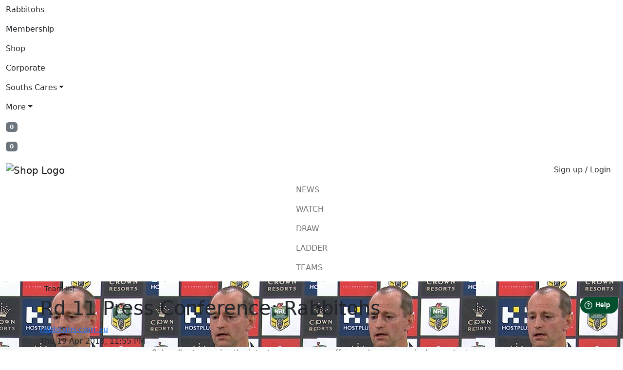

--- FILE ---
content_type: text/html; charset=UTF-8
request_url: https://www.rabbitohs.com.au/content/rd-11-press-conference-rabbitohs
body_size: 31185
content:
<!doctype html>
<html lang="en" itemscope itemtype="http://schema.org/Article">
<head>
			
		
		<!-- Google Tag Manager -->
		<script>(function(w,d,s,l,i){w[l]=w[l]||[];w[l].push({'gtm.start':
		new Date().getTime(),event:'gtm.js'});var f=d.getElementsByTagName(s)[0],
		j=d.createElement(s),dl=l!='dataLayer'?'&l='+l:'';j.async=true;j.src=
		'https://www.googletagmanager.com/gtm.js?id='+i+dl;f.parentNode.insertBefore(j,f);
		})(window,document,'script','dataLayer','GTM-WGRKFZH');</script>
		<!-- End Google Tag Manager -->

		<script>
			window.dataLayer = window.dataLayer || [];
  			function gtag(){dataLayer.push(arguments);}
  			
					</script>
	
	<!-- Google tag (gtag.js) -->
	<script async src="https://www.googletagmanager.com/gtag/js?id=G-T1MRD8S64F"></script>
	<script> window.dataLayer = window.dataLayer || []; function gtag(){dataLayer.push(arguments);} gtag('js', new Date()); gtag('config', 'G-T1MRD8S64F');</script>

	
    <script> !function (w, d, t) { w.TiktokAnalyticsObject=t;var ttq=w[t]=w[t]||[];ttq.methods=["page","track","identify","instances","debug","on","off","once","ready","alias","group","enableCookie","disableCookie"],ttq.setAndDefer=function(t,e){t[e]=function(){t.push([e].concat(Array.prototype.slice.call(arguments,0)))}};for(var i=0;i<ttq.methods.length;i++)ttq.setAndDefer(ttq,ttq.methods[i]);ttq.instance=function(t){for(var e=ttq._i[t]||[],n=0;n<ttq.methods.length;n++)ttq.setAndDefer(e,ttq.methods[n]);return e},ttq.load=function(e,n){var i="https://analytics.tiktok.com/i18n/pixel/events.js";ttq._i=ttq._i||{},ttq._i[e]=[],ttq._i[e]._u=i,ttq._t=ttq._t||{},ttq._t[e]=+new Date,ttq._o=ttq._o||{},ttq._o[e]=n||{};var o=document.createElement("script");o.type="text/javascript",o.async=!0,o.src=i+"?sdkid="+e+"&lib="+t;var a=document.getElementsByTagName("script")[0];a.parentNode.insertBefore(o,a)}; ttq.load('CLSK52RC77U7LBPUT5A0'); ttq.page(); }(window, document, 'ttq'); </script> 


	<meta charset="utf-8"> 
	<title>South Sydney Rabbitohs &ndash; Article</title>
	<meta name="description" content="Rd 11 Press Conference: Rabbitohs" />
	<meta name="viewport" content="width=device-width, initial-scale=1.0, maximum-scale=1.0, minimum-scale=1.0, user-scalable=0" />
	<meta name="mobile-web-app-capable" content="yes">
	<meta name="format-detection" content="telephone=no" />		<script>
			//FACEBOOK PIXEL TRACKING
			//id to test with: 859365447517101	
			!function(f,b,e,v,n,t,s)
			{if(f.fbq)return;n=f.fbq=function(){n.callMethod?
			n.callMethod.apply(n,arguments):n.queue.push(arguments)};
			if(!f._fbq)f._fbq=n;n.push=n;n.loaded=!0;n.version='2.0';
			n.queue=[];t=b.createElement(e);t.async=!0;
			t.src=v;s=b.getElementsByTagName(e)[0];
			s.parentNode.insertBefore(t,s)}(window, document,'script',
			'https://connect.facebook.net/en_US/fbevents.js');
			fbq('init', '370942060376131');
			fbq('track', 'PageView');

						function addFacebookPixelAddToCart(id){
				if(typeof fbq === "function"){
					fbq('track', 'AddToCart', {
						content_ids: [id],
						content_type: 'product' 
					});
				}
			}
			function addFacebookPixelAddToWish(id){
				if(typeof fbq === "function"){
					$.ajax({
						url: "/ajax/productVariationList.php",
						cache: false,
						type: "POST",
						data: {
							productStyleId: id
						},
						success: function(data){
							fbq('track', 'AddToWishlist',{
								content_ids: data
							});
						}
					});
				}
			}
		</script>
	<meta itemprop="name" content="South Sydney Rabbitohs &ndash; Article"><meta itemprop="description" content="Rd 11 Press Conference: Rabbitohs"><meta itemprop="image" content="/img/seo/1-posbackground.jpg"><meta name="twitter:card" content="summary_large_image"><meta name="twitter:site" content="@"><meta name="twitter:title" content="South Sydney Rabbitohs &ndash; Article"><meta name="twitter:description" content="Rd 11 Press Conference: Rabbitohs"><meta name="twitter:creator" content="@"><meta name="twitter:image:src" content="/img/seo/1-posbackground.jpg"><meta property="og:title" content="South Sydney Rabbitohs &ndash; Article" /><meta property="og:type" content="article" /><meta property="og:url" content="https://www.rabbitohs.com.au/content/rd-11-press-conference-rabbitohs" /><meta property="og:image" content="/img/seo/1-posbackground.jpg" /><meta property="og:description" content="Rd 11 Press Conference: Rabbitohs" /><meta property="og:site_name" content="South Sydney Rabbitohs" /><meta property="article:published_time" content="2026-01-23 01:52:21pm" /><meta property="article:modified_time" content="2026-01-23 01:52:21pm" /><meta property="article:section" content="Article Section" /><meta property="article:tag" content="Article Tag" /><meta property="fb:admins" content="Facebook numberic ID" />	<link rel="apple-touch-icon" sizes="180x180" href="https://www.rabbitohs.com.au/img/favicon/apple-touch-icon.png">
	<link rel="icon" type="image/png" sizes="32x32" href="https://www.rabbitohs.com.au/img/favicon/favicon-32x32.png">
	<link rel="icon" type="image/png" sizes="16x16" href="https://www.rabbitohs.com.au/img/favicon/favicon-16x16.png">
	<link rel="manifest" href="https://www.rabbitohs.com.au/img/favicon/site.webmanifest">
	<link rel="mask-icon" href="https://www.rabbitohs.com.au/img/favicon/safari-pinned-tab.svg" color="#be0f34">
	<link rel="shortcut icon" href="https://www.rabbitohs.com.au/img/favicon/favicon.ico">
	<meta name="msapplication-TileColor" content="#000000">
	<meta name="msapplication-config" content="https://www.rabbitohs.com.au/img/favicon/browserconfig.xml">
	<meta name="theme-color" content="#ffffff">
	

<link rel="stylesheet" href="/lib/countDown.1.2.0.css">
<link rel="stylesheet" type="text/css" href="https://www.rabbitohs.com.au/lib/bootstrap-5.2.3.min.css" />

<!--
<link rel="stylesheet/less" type="text/css" href="/css/less/frontend.less?x=1758769919" />
-->

<link rel="stylesheet" href="/css/less/frontend.css?x=1759550749">

<link rel="preconnect" href="https://fonts.googleapis.com">
<link rel="preconnect" href="https://fonts.gstatic.com" crossorigin>
<link rel="stylesheet" href="https://fonts.googleapis.com/css2?family=Montserrat:ital,wght@0,300;0,400;0,500;0,600;0,700;1,300;1,400;1,500;1,600;1,700&family=Oswald:wght@200;300;400;500;600;700&display=swap" >

<script type="application/javascript" src="https://www.rabbitohs.com.au/lib/jquery-3.6.3.min.js"></script>
<script type="application/javascript" src="https://www.rabbitohs.com.au/lib/lazyLoader-lazysizes-5.3.1.min.js" defer></script>
<script type="application/javascript" src="https://www.rabbitohs.com.au/lib/less-4.1.2.js" defer></script>
<script type="application/javascript" src="https://www.rabbitohs.com.au/lib/bootstrap-5.2.3.bundle.min.js"></script> 
<script type="application/javascript" src="https://www.rabbitohs.com.au/lib/jquery-ui/jquery-ui-1.13.1.custom.min.js" defer></script>


<script type="application/javascript" src="https://www.rabbitohs.com.au/lib/owlCarousel-2.3.4.min.js" defer></script>
<script type="application/javascript" src="https://www.rabbitohs.com.au/lib/countDown.1.2.0.min.js" defer></script>


<script type="application/javascript" src="https://www.rabbitohs.com.au/lib/masonry-4.2.2.pkgd.min.js"></script>
<script type="application/javascript" src="https://cdn.jwplayer.com/libraries/GDyHYQIo.js"></script>



<script type="application/javascript">
	$(document).ready(function(){
	$('.topLevel').find('a').on('focus blur', function(){
		$(this).parents('li').toggleClass('focus');
	});

	$(document).on('click','.menuBtn',function(){
		$('.navDrop').hide();
		$(this).toggleClass('menuBtnActive');
		toggleMenu();
	});

	$(document).on('click', '.menuBtn', function(){
		$('.navDrop').hide();
		if($('.navSlide').hasClass('navSlideShow')){
			$('.navSlide').removeClass('navSlideShow');	
		}else{
			$('.navSlide').addClass('navSlideShow');
			$('body').addClass('noOverflow');
			$('.modalOverlay').addClass('modalOverlayShow');
		}

		$('.modalOverlay').on('click', function(){
			$('.navSlide').removeClass('navSlideShow');	
			$('.modalOverlay').removeClass('modalOverlayShow');
			$('body').removeClass('noOverflow');
			return false;
		});
	});

	$(document).on('click', '.navSlideClose', function(){
		$('.navSlide').removeClass('navSlideShow');
		$('body').removeClass('noOverflow');
		$('.modalOverlay').removeClass('modalOverlayShow');
		return false;
	});

	$(document).on('click','.submenuTriggerDrop i',function(){
		$('.navBlock').height('auto');
		if($(this).next('.navDrop').hasClass('down')){
			$(this).next('.navDrop').slideToggle('slow').removeClass('down');
		}else{
			$(this).next('.navDrop').slideToggle('slow').addClass('down');
		}
	});

	//need to load it all the time because of pagination
	//if($('.wishListHeartActive').length > 0 || $('.wishListHeartInactive').length > 0){
		$(document).on('click', '.wishListHeartActive, .wishListHeartInactive', function(){
			var $this = $(this);
			var id = $this.attr("data-id");
			var productStyleName = $this.attr("data-productStyleName");			
			var sellPrice = $this.attr("data-sellPrice");
			var action = '';
			if($this.hasClass('wishListHeartActive')){
				$this.removeClass('wishListHeartActive').addClass('wishListHeartInactive');
				action = 'remove';
			}else{
				$this.removeClass('wishListHeartInactive').addClass('wishListHeartActive');
				action = 'add';
				googleTagManagerProductAddToWishlist(productStyleName, id, sellPrice);
			}
			$.ajax({
				url: '/ajax/wishListUpdate.php',
				cache: false,
				type: "POST",
				data: {
					id: $this.attr('data-id'),
					action: action
				},
				success: function(data){
					$('#wishListAmount').text(data);

					//favourites only
					if($('.favouritesDevTrigger').length > 0){
						$this.closest('.item').remove();
						if($('.favouritesDevTrigger').find('.item').length === 0){
							$('.favouritesDevTrigger').html('<div class="content"><p>There are no products in this category, please check back later.</p></div>');
						}
					}
				}
			});
		});
	//}	
});

function filterMenuTouch(){
	if(detectCss('small') || detectCss('mobile')){
		$(document).on('click', '.pushControl', function(){
			if($('.filterMenu').hasClass('filterMenuShow')){
				$('.filterMenu').removeClass('filterMenuShow');	
			}else{
				$('.filterMenu').addClass('filterMenuShow');
				$('body').addClass('noOverflow');
				$('.modalOverlay').addClass('modalOverlayShow');
			}
		});

		$(document).on('click', '.pushControlClose', function(){
			$('.filterMenu').removeClass('filterMenuShow');
			$('body').removeClass('noOverflow');
			$('.modalOverlay').removeClass('modalOverlayShow');
			return false;
		});

		$('.modalOverlay').on('click', function(){
			$('.filterMenu').removeClass('filterMenuShow');
			$('.modalOverlay').removeClass('modalOverlayShow');
			$('body').removeClass('noOverflow');
			return false;
		});
	}
}

function fbShare(url, title, descr, image, winWidth, winHeight){
	var winTop = (screen.height / 2) - (winHeight / 2);
	var winLeft = (screen.width / 2) - (winWidth / 2);
	window.open('http://www.facebook.com/sharer.php?s=100&p[title]=' + title + '&p[summary]=' + descr + '&p[url]=' + url + '&p[images][0]=' + image, 'sharer', 'top=' + winTop + ',left=' + winLeft + ',toolbar=0,status=0,width=' + winWidth + ',height=' + winHeight);
}
function popitup(url){
	newwindow=window.open(url,'name','height=520,width=350');
	if(window.focus){newwindow.focus()}
	return false;
}
function toggleMenu(){
	var navBlock = $(".navBlock");
	if(navBlock.hasClass("menuShowing")){
		navBlock.animate({"height": "0px"}, 450);
		navBlock.removeClass("menuShowing");
	}else{
		var height = navBlock.css('height', 'auto').height(); // get real height
		navBlock.css('height','0px'); // return current state;
		navBlock.animate({"height": height}, 450);
		navBlock.addClass("menuShowing");
	}
}
function filterHideShow(closeOpenFilters){
	$(document).on("click", ".filterTrigger", function(){		
		var $this = $(this);
		if($this.hasClass("filterTriggerOpen")){
			$this.nextAll(".filterContent").slideUp("medium");
			$this.removeClass("filterTriggerOpen");
		}else{
			if(closeOpenFilters == 1){
				$(".filterTriggerOpen").nextAll(".filterContent").slideUp("medium");
				$(".filterTriggerOpen").removeClass("filterTriggerOpen");
			}
			$this.nextAll(".filterContent").slideDown();
			$this.addClass("filterTriggerOpen");
		}
	});
}

function filterHideShowCategory(closeOpenFilters){
	$(document).on("click", ".filterTrigger", function(){		
		var $this = $(this);
		if($this.hasClass("filterTriggerOpen")){
			$this.parent('.filterHeadWrapper').nextAll(".filterContent").slideUp("medium");
			$this.removeClass("filterTriggerOpen");
		}else{
			if(closeOpenFilters == 1){
				$(".filterTriggerOpen").parent('.filterHeadWrapper').nextAll(".filterContent").slideUp("medium");
				$(".filterTriggerOpen").removeClass("filterTriggerOpen");
			}
			$this.parent('.filterHeadWrapper').nextAll(".filterContent").slideDown();
			$this.addClass("filterTriggerOpen");
		}
	});
}

function scrollSmooth(){
	$('a[href*="#"]').not('[href="#"]').not('[href="#0"]').click(function(event){
		if(location.pathname.replace(/^\//, '') == this.pathname.replace(/^\//, '') && location.hostname == this.hostname){
			var target = $(this.hash);
			target = target.length ? target : $('[name=' + this.hash.slice(1) + ']');

			//Prevent default if target and animation
			if(target.length){
				event.preventDefault();
				$('html, body').animate({
					scrollTop: target.offset().top
				}, 800, function(){
					var $target = $(target);
					$target.focus();
					if($target.is(":focus")){ //Checking if the target was focused
						return false;
					}else{
						$target.attr('tabindex','-1'); //Adding tabindex for elements not focusable
						$target.focus(); //Set focus again
					};
				});
			}
		}
	});
}
function infoPop(){
	$(document).on("click", ".fa-info-circle, .fa-bars", function(){
		var icon = $(this);
		var position = icon.position();
		var name = '.' + $(icon).data('target');
		var textLength = $(name + ' > p').text().length;
		if(textLength < 50){  //workout class based on length of text box
			$(name).addClass('oneLine');
		}else if (textLength > 50 && textLength < 130){
			$(name).addClass('twoLines');
		}else if (textLength > 130){
			$(name).addClass('threeLines');
		}
		if(icon.hasClass('active')){
			icon.removeClass('active');
			$(name).fadeOut();
		}else{
			$(name).css({top: position.top, left: position.left, position:'absolute'});
			icon.addClass('active');
			$(name).fadeIn();
		}    
	});
}
function codePop(){
	$(document).on("click", ".fa-code", function(){
		var icon = $(this);
		var position = icon.position();
		var name = '.' + $(icon).data('target');
		if(icon.hasClass('active')){
			icon.removeClass('active');
			$(name).fadeOut();
			event.stopPropagation();
			return false; 
		}else{
			$(name).css({top: position.top, left: position.left, position:'absolute'});
			icon.addClass('active');
			$(name).fadeIn();
		}    
	});
	$(document).on("click", ".fa-times", function(){
		if($(this).closest('div').hasClass("infoPopup")){
		   $(this).parent().closest('div').fadeOut();    
		}
	});
}		

function enableSelectBox(){
	$("div.selectBox").each(function(){
		$(this).children('span.selected').html($(this).children('div.selectOptions').children('span.selectOption:first').html());
		$(this).attr('value',$(this).children('div.selectOptions').children('span.selectOption:first').attr('value'));
		$(this).children('span.selected,span.selectArrow').click(function(){
			if($(this).parent().children('div.selectOptions').css('display') == 'none'){
				$("span[value='Select Size']").remove();
				$("span.disabled").unbind("click");
				$(this).parent().children('div.selectOptions').animate({
					height: "toggle",
					position: "absolute",
					zIndex: 999
				}, 500, function(){
				});
				$(this).parent().children('div.selectOptions').addClass('active');
				$('div.selectBox').addClass('active');
			}else if($(this).parent().children('div.selectOptions').css('display') == 'block'){					
				$(this).parent().children('div.selectOptions').animate({
					height: "toggle",
					position: "absolute",
					zIndex: 999
				}, 500, function(){   
					// Animation complete.
				}); 
				$(this).parent().children('div.selectOptions').removeClass('active');
				$('div.selectBox').removeClass('active');
			}else{
				$(this).parent().children('div.selectOptions').css('display','none');
			}
		});
		$(this).find('span.selectOption').click(function(){
			if(!$(this).hasClass('selectOptionLabel')){
				$('.selectOptionLabel').hide();
				$(this).parent().parent().removeClass("active"); //Remove Active class on select box
				$(this).parent().css('display','none');
				$(this).closest('div.selectBox').attr('value',$(this).attr('value'));
				$('#hiddenSizeInput').attr( "value", $(this).attr('value'));
				$(this).parent().siblings('span.selected').html($(this).html());
			}
		});
	});
}
function getNewProductStyleReport(){
	url = 'ajax/getNewProductStyleReport.php?productStyleId=&dateRange='+dateRange;
	$.get(url, function(data){
		$("#reportInfo").html(data);
	});
}
function generateTable(){
	var counter = 0;
	$(document).on("click", ".addRow", function(){
		event.preventDefault();
		counter++;
		var newRow = $('<tr><td><input type="text" name="specTable[' + counter + ']"/></td></tr>');
		$('table.specTable').append(newRow);
	});
}
function setBoxHeight(){
	var maxHeight = Math.max.apply(null, $(".item").map(function(){
		return $(this).height();
	}).get());
	$('.item').height(maxHeight);
}

function formatDateYMD(string){
	var dateParts = string.split('/');
	var mydate = new Date(dateParts[2], dateParts[1], dateParts[0]); 
	var dStartD = mydate.getDate();
	var dStartM = mydate.getMonth();
	var dStartY = mydate.getFullYear();
	if(dStartD  < 10){
		dStartD = "0" + dStartD;
	}
	if(dStartM  < 10){
		dStartM = "0" + dStartM;
	}
	return dStartY + "-" + dStartM + "-" + dStartD;
}

function owlCarousel(className){
	$(className).owlCarousel({
		nav: true,
		navText: ['<button class="previous" type="button" value="Previous"></button>', '<button class="next" type="button" value="Next"></button>'],
		loop: true,
		dots: false,
		responsive: {
			320: {
				items: 3
			},
			680: {
				items: 3
			},
			1002: {
				items: 3
			},
			1283: {
				items: 5
			}
		}
	});
	/*$(className).owlCarousel({
		items : 5,
		itemsCustom : [
			[1283,5],
			[1002,3],
			[680,3],
			[320,3]
		],
		responsive: true,
		navigation:true,
		navigationText: [
			"<i class='iconArrowLeft' aria-hidden='true'></i>",
			"<i class='iconArrowRight' aria-hidden='true'></i>"
		]
	});*/
}
function initAutocomplete(){
	// Create the autocomplete object, restricting the search to geographical, location types.
	autocomplete = new google.maps.places.Autocomplete(
	/** @type {!HTMLInputElement} */(document.getElementById('deliveryAddress1')),{types: ['geocode']});
	autocomplete.addListener('place_changed', fillInAddress);
}
function dateShortMonth(month){
	switch(month){
		case 0:
			return "Jan";
			break;
		case 1:
			return "Feb";
			break;
		case 2:
			return "Mar";
			break;
		case 3:
			return "Apr";
			break;
		case 4:
			return "May";
			break;
		case 5:
			return "Jun";
			break;
		case 6:
			return "Jul";
			break;
		case 7:
			return "Aug";
			break;
		case 8:
			return "Sep";
			break;
		case 9:
			return "Oct";
			break;
		case 10:
			return "Nov";
			break;
		case 11:
			return "Dec";
			break;
	}
}
function dateShortDay(day){
	switch(day){
		case 0:
			return "Mon";
			break;
		case 1:
			return "Tue";
			break;
		case 2:
			return "Wed";
			break;
		case 3:
			return "Thu";
			break;
		case 4:
			return "Fri";
			break;
		case 5:
			return "Sat";
			break;
		case 6:
			return "Sun";
			break;
	}
}
function checkNumber(number){
	//check if the number is numeric
	if (number.match(/^\d+$/)){
		return true;
	}else{
		return false;
	}
}
function numberValidation(){
	$('.numberValidation').on('keypress', function(event){
		// Don't validate the input if below arrow, delete and backspace keys were pressed 
		var key = event.keyCode;
		//if(key == 37 || key == 38 || key == 39 || key == 40 || key == 8 || key == 46 || key == 9){ // Left / Up / Right / Down Arrow, Backspace, Delete tab keys
		//}else{
			key = String.fromCharCode(!event.charCode ? event.which : event.charCode);
			var regex = new RegExp("^[0-9]+$");
			if(!regex.test(key)){
				event.preventDefault();
				return false;
			}
		//}
	});
	$(document).on("change", ".numberValidation", function(){
		var number = $(this).val();
		if(number.length > 0){
			if(checkNumber(number)){
				$(this).removeClass("formError");
				$(this).siblings('label.validData').addClass("validDataTick");

				$(this).removeClass('is-invalid');
				$(this).addClass('is-valid');

			}else{
				$(this).addClass("formError");
				$(this).siblings('label.validData').removeClass("validDataTick");

				$(this).addClass('is-invalid');
				$(this).removeClass('is-valid');
			}
		}else{
			$(this).siblings('label.validData').removeClass("validDataTick");
			$(this).removeClass("formError");

			$(this).addClass('is-invalid');
			$(this).removeClass('is-valid');
		}
	});
}
function minicartNumberValidation(){
	$('.minicartNumberValidation').on('keypress', function(event){
		// Don't validate the input if below arrow, delete and backspace keys were pressed 
		var key = event.keyCode;
		//if(key == 37 || key == 38 || key == 39 || key == 40 || key == 8 || key == 46 || key == 9) { // Left / Up / Right / Down Arrow, Backspace, Delete, tab keys
		//}else{
			key = String.fromCharCode(!event.charCode ? event.which : event.charCode);
			var regex = new RegExp("^[0-9]+$");
			if(!regex.test(key)){
				event.preventDefault();
				return false;
			}
		//}
	});
	$(document).on("change", ".minicartNumberValidation", function(){
		var number = $(this).val();
		if(number.length > 0){
			if(checkNumber(number)){
				$(this).siblings('label.validData').addClass("validDataTick");
				$(this).removeClass("formError");

				$(this).removeClass('is-invalid');
				$(this).addClass('is-valid');

			}else{
				$(this).addClass("formError");
				$(this).siblings('label.validData').removeClass("validDataTick");

				$(this).addClass('is-invalid');
				$(this).removeClass('is-valid');
			}
		}else{
			$(this).siblings('label.validData').removeClass("validDataTick");
			$(this).removeClass("formError");

			$(this).addClass('is-invalid');
			$(this).removeClass('is-valid');
		}
	});
}
function checkPhoneNumber(phone){
	//check if the password is 6 or more char long
	if(phone.length > 7 && phone.length < 16 && phone.match(/^\d+$/)){
		return true;
	}else{
		return false;
	}
}
function phoneValidation(){
	$('.phoneValidation').on('keypress', function (event){
		// Don't validate the input if below arrow, delete and backspace keys were pressed 
		var key = event.keyCode;
		//if(key == 37 || key == 38 || key == 39 || key == 40 || key == 8 || key == 46 || key == 9) { // Left / Up / Right / Down Arrow, Backspace, Delete, tab keys
		//}else{
			key = String.fromCharCode(!event.charCode ? event.which : event.charCode);
			var regex = new RegExp("^[0-9]+$");
			if (!regex.test(key)){
				event.preventDefault();
				return false;
			}
		//}
	});
	$(document).on("change", ".phoneValidation", function(){
		var phone = $(this).val();
		if(phone.length > 0){
			if(checkPhoneNumber(phone)){
				$(this).siblings('label.validData').addClass("validDataTick");
				$(this).removeClass("formError");

				$(this).removeClass('is-invalid');
				$(this).addClass('is-valid');

			}else{
				$(this).addClass("formError");
				$(this).siblings('label.validData').removeClass("validDataTick");

				$(this).addClass('is-invalid');
				$(this).removeClass('is-valid');
			}
		}else{
			$(this).siblings('label.validData').removeClass("validDataTick");
			$(this).removeClass("formError");
			
			$(this).addClass('is-invalid');
			$(this).removeClass('is-valid');
		}
	});
}
function checkPostcode(postcode){
	//need to have different rules for non Australian post codes, check if the postcode is numeric
	if(postcode.match(/^\d+$/) && postcode.length == 4){
		return true;
	}else{
		return false;
	}
}
function postcodeValidation(){
	$('.postcodeValidation').on('keypress', function (event){
		// Don't validate the input if below arrow, delete and backspace keys were pressed 
		var key = event.keyCode;
		//if(key == 37 || key == 38 || key == 39 || key == 40 || key == 8 || key == 46 || key == 9) { // Left / Up / Right / Down Arrow, Backspace, Delete, tab keys
			//return;
		//}
		if($(this).hasClass("postcodeValidation")){
			key = String.fromCharCode(!event.charCode ? event.which : event.charCode);
			var regex = new RegExp("^[0-9]+$");
			if(!regex.test(key)){
				event.preventDefault();
				return false;
			}
		}
	});
	$(document).on("change", ".postcodeValidation", function(){
		var postcode = $(this).val();
		if(postcode.length > 0){
			if(checkPostcode(postcode)){
				$(this).siblings('label.validData').addClass("validDataTick");
				$(this).removeClass("formError");

				$(this).removeClass('is-invalid');
				$(this).addClass('is-valid');

			}else{
				$(this).addClass("formError");
				$(this).siblings('label.validData').removeClass("validDataTick");

				$(this).addClass('is-invalid');
				$(this).removeClass('is-valid');
			}
		}else{
			$(this).siblings('label.validData').removeClass("validDataTick");
			$(this).removeClass("formError");

			$(this).addClass('is-invalid');
			$(this).removeClass('is-valid');
		}
	});
}
function checkText(text){
	if(/\d/.test(text)){  //check if there are numbers
		return false;
	}else{
		return true;
	}
}
function textValidation(){
	$('.textValidation').on('keypress', function (event){
		// Don't validate the input if below arrow, delete and backspace keys were pressed 
		var key = String.fromCharCode(!event.charCode ? event.which : event.charCode);
		var regex = new RegExp("^[0-9]+$");
		if (regex.test(key)){
			event.preventDefault();
			return false;
		}
	});
	$(document).on("change", ".textValidation", function(){
		var text = $(this).val();
		if(text.length > 0){
			if(checkText(text)){
				$(this).siblings('label.validData').addClass("validDataTick");
				$(this).removeClass("formError");

				$(this).removeClass('is-invalid');
				$(this).addClass('is-valid');

			}else{
				$(this).addClass("formError");
				$(this).siblings('label.validData').removeClass("validDataTick");

				$(this).addClass('is-invalid');
				$(this).removeClass('is-valid');
			}
		}else{
			$(this).siblings('label.validData').removeClass("validDataTick");
			$(this).removeClass("formError");
			
			$(this).addClass('is-invalid');
			$(this).removeClass('is-valid');
		}
	});
}

function alphanumericValidation(){
	$('.alphanumericValidation').on('keypress', function(event){
		// Don't validate the input if below arrow, delete and backspace keys were pressed 
		var key = event.keyCode;
		//alert(key);
		//if(key == 37 || key == 38 || key == 39 || key == 40 || key == 8 || key == 46 || key == 9){ // Left / Up / Right / Down Arrow, Backspace, Delete tab keys
		//}else{
			key = String.fromCharCode(!event.charCode ? event.which : event.charCode);
			var regex = new RegExp("[^A-Za-z0-9]");
			if(regex.test(key)){
				event.preventDefault();
				return false;
			}
		//}
	});
	$(document).on("change", ".alphanumericValidation", function(){
		var alphanumeric = $(this).val();
		if(alphanumeric.length > 0){
			if(checkAlphanumeric(alphanumeric)){
				$(this).siblings('label.validData').addClass("validDataTick");
				$(this).removeClass("formError");

				$(this).removeClass('is-invalid');
				$(this).addClass('is-valid');

			}else{
				$(this).addClass("formError");
				$(this).siblings('label.validData').removeClass("validDataTick");

				$(this).addClass('is-invalid');
				$(this).removeClass('is-valid');
			}
		}else{
			$(this).siblings('label.validData').removeClass("validDataTick");
			$(this).removeClass("formError");

			$(this).addClass('is-invalid');
			$(this).removeClass('is-valid');
		}
	});
}

function checkAlphanumeric(alphanumeric){
	//check if alphanumeric
	if (alphanumeric.match(/[^A-Za-z0-9]/)){
		return false;
	}else{
		return true;
	}
}

function checkEmail(email){
	var re = /^[a-zA-Z0-9.!#$%&'*+/=?^_`{|}~-]+@[a-zA-Z0-9-]+(?:\.[a-zA-Z0-9-]+)*$/;  //check if the email is valid
	return re.test(email);
}
function emailValidation(){
	$(document).on("change", ".emailValidation", function(){
		var email = $(this).val();
		if(email.length > 0){
			if(checkEmail(email)){
				$(this).siblings('label.validData').addClass("validDataTick");
				$(this).removeClass("formError");
				
				$(this).removeClass('is-invalid');
				$(this).addClass('is-valid');

			}else{
				$(this).addClass("formError");
				$(this).siblings('label.validData').removeClass("validDataTick");
				$(this).addClass('is-invalid');
				$(this).removeClass('is-valid');
			}
		}else{
			$(this).siblings('label.validData').removeClass("validDataTick");
			$(this).removeClass("formError");
			$(this).addClass('is-invalid');
			$(this).removeClass('is-valid');
		}
	});
}
function checkPassword(password){
	//check if the password is 6 or more char long
	var paswd = /^(?=.*[0-9])(?=.*[!@#$%^&*])[a-zA-Z0-9!@#$%^&*]{7,15}$/;
	if(password.match(paswd) && password.length > 5){
		return true;
	}else{
		return false;
	}
}
function passwordValidation(){
	$(document).on("change", ".passwordValidation", function(){
		var password = $(this).val();
		if(password.length > 0){
			if(checkPassword(password)){
				$(this).siblings('label.validData').addClass("validDataTick");
				$(this).removeClass("formError");

				$(this).removeClass('is-invalid');
				$(this).addClass('is-valid');

			}else{
				$(this).addClass("formError");
				$(this).siblings('label.validData').removeClass("validDataTick");

				$(this).addClass('is-invalid');
				$(this).removeClass('is-valid');
			}
		}else{
			$(this).siblings('label.validData').removeClass("validDataTick");
			$(this).removeClass("formError");

			$(this).addClass('is-invalid');
			$(this).removeClass('is-valid');
		}
	});
}
function checkDecimalNumber(number){
	//check if the number is numeric with 2 decimals
	if(number.match(/[a-z]/i)){
	    return false;
	}
	number = parseFloat(number).toFixed(2);
	if(number.substring(number.length - 3, number.length - 2) == '.'){
		number = number.replace('.', '');
	}
	if(number.match(/^\d+$/)){
		return true;
	}else{
		return false;
	}
}
function decimalNumberValidation(){
	$('.decimalNumberValidation').on('keypress', function(event){
		// Don't validate the input if below arrow, delete and backspace keys were pressed 
		var key = event.keyCode;
		//if(key == 37 || key == 38 || key == 39 || key == 40 || key == 8 || key == 46 || key == 9){ // Left / Up / Right / Down Arrow, Backspace, Delete, tab keys
		//}else{			
			key = String.fromCharCode(!event.charCode ? event.which : event.charCode);
			var regex = new RegExp("^[0-9]+$");
			if(!regex.test(key) && key !='.'){
				event.preventDefault();
				return false;
			}
		//}
	});
	$(document).on("change", ".decimalNumberValidation", function(){
		var number = $(this).val();
		if(number.length > 0){
			if(checkDecimalNumber(number)){
				$(this).siblings('label.validData').addClass("validDataTick");
				$(this).removeClass("formError");

				$(this).removeClass('is-invalid');
				$(this).addClass('is-valid');

			}else{
				$(this).addClass("formError");
				$(this).siblings('label.validData').removeClass("validDataTick");

				$(this).addClass('is-invalid');
				$(this).removeClass('is-valid');
			}
		}else{
			$(this).siblings('label.validData').removeClass("validDataTick");
			$(this).removeClass("formError");

			$(this).addClass('is-invalid');
			$(this).removeClass('is-valid');
		}
	});
}
function checkSpecialDecimalNumber(number){
	//check if the number is numeric with 2 decimals
	number = parseFloat(number).toFixed(2);
	if(number.substring(number.length - 3, number.length - 2) == '.'){
		number = number.replace('.', '');
	}
	if(number.match(/^\d+$/)){
		return true;
	}else{
		return false;
	}
}

function emptyValidation(){
	$(document).on("change", ".emptyValidation", function(){
		var text = $(this).val();
		if(text.length > 0){
			$(this).siblings('label.validData').addClass("validDataTick");
			$(this).removeClass('is-invalid');
			$(this).addClass('is-valid');
		}else{
			$(this).siblings('label.validData').removeClass("validDataTick");
			$(this).addClass('is-invalid');
			$(this).removeClass('is-valid');
		}
	});
}
function fancyBox(width){
	if(width == 'default'){
		var width = '';
		if(detectCss("large") || detectCss("extraLarge")){
			width = "25%";
		}else if(detectCss("medium")){
			width = "50%";
		}else if(detectCss("small")){
			width = "75%";
		}else if(detectCss("mobile")){
			width = "100%";
		}
	}

	$(document).on("click", ".delete", function(){
		var deleteId = $(this).attr("data");
		if($(this).closest("ul").length > 0){
			var deleteId = $(this).closest("ul").attr("data");
		}
		$("#popupDeleteButton").attr("data", deleteId);
		var data = $(".popupContent").html();
		$.fancybox.open({
			content  : data,
			autoSize : false,
			width    : width,
			height   : "auto",
			helpers : { 
				overlay: {
					css: {'background': 'rgba(0,0,0,0.7)'}
				}
			}
		});
		$('.fancybox-skin').addClass('fancyboxWarning');
	});
}

function deferCSS(file){
	var css = document.createElement('link');
	css.rel = 'stylesheet';
	css.href = file;
	css.type = 'text/css';
	var deferCSS = document.getElementsByTagName('link')[0];
	deferCSS.parentNode.insertBefore(css, deferCSS);
}

function afterpayLearnMore(){
	var width = '';
	if(detectCss("large") || detectCss("extraLarge")){
		width = "40%";
		var data = '<a href="https://www.afterpay.com/en-AU/terms-of-service" target="_blank"><img src="/img/afterpayBannerLarge.png" alt="afterpay"></a>';
	}else if(detectCss("medium")){
		width = "60%";
		var data = '<a href="https://www.afterpay.com/en-AU/terms-of-service" target="_blank"><img src="/img/afterpayBannerLarge.png" alt="afterpay"></a>';
	}else if(detectCss("small")){
		width = "80%";
		var data = '<a href="https://www.afterpay.com/en-AU/terms-of-service" target="_blank"><img src="/img/afterpayBannerLarge.png" alt="afterpay"></a>';
	}else if(detectCss("mobile")){
		width = "100%";
		var data = '<a href="https://www.afterpay.com/en-AU/terms-of-service" target="_blank"><img src="/img/afterpayBannerMobile.png" alt="afterpay"></a>';
	}

	$(document).on("click", ".afterpayLearnMore", function(){
		$.fancybox.open({
			content  : data,
			autoSize : false,
			width    : width,
			height   : "auto",
			helpers : { 
				overlay: {
					css: {'background': 'rgba(0,0,0,0.7)'}
				}
			}
		});
	});
}

function detectCss(size){
	var width = window.innerWidth;
	if(size == "extraLarge"){
		if(width >= 2000){
			return true;
		}
	}else if(size == "large"){
		if(width >= 1280 && width < 2000){
			return true;
		}
	}else if(size == "medium"){
		if(width >= 1000 && width < 1280){
			return true;
		}
	}else if(size == "small"){
		if(width >= 680 && width < 1000){
			return true;
		}
	}else if(size == "mobile"){
		if(width < 680){
			return true;
		}
	}
	return false;
}//VIDEO - INITIATE ALL
function videoPlayerInitiateAll(){
	if($('.devVideoBlock').length > 0){
		$('.devVideoBlock').each(function(){
			var $this = $(this);
			videoPlayer($this.attr('id'), $this.data('vid'), $this.data('img'), '1080');
		});
	}
}

//VIDEO - JWPLAYER INSTANCE
function videoPlayer(targetId, mediaId, image, size){
	var instance = jwplayer(targetId).setup({
		file: 'https://cdn.jwplayer.com/videos/' + mediaId + '-HllHKgMd.mp4', //1080 player size
		image: image,
		aspectratio: '16:9',
		width: '100%',
		stretching: 'uniform', //fill
		preload: 'none',
		advertising: {
			client: "vast",
			//skipoffset: 5,
			tag: "https://www.rabbitohs.com.au/vast.php",
			endstate: "close"
			//outstream: true,
			/*rules: {
				startOn: startOnValue,
				frequency: frequencyValue
			}*/
		}
	});
	return instance;
}

function countDownTimer(){
	if($('.devCountDown').length > 0){
		var elements = document.querySelectorAll('.devCountDown');
		elements.forEach(function(e){
			var gameTimeMilli = parseInt(e.dataset.id);
			var now = new Date();
			var nowMilli = now.getTime();
			if(gameTimeMilli > nowMilli){
				var diff = gameTimeMilli - nowMilli;
				if(diff < 86400000){
					var newTimer = new Countdown({
						cont: e,
						countdown: true,
						date: gameTimeMilli,
						outputTranslation:{
							year: 'Years',
							week: 'Weeks',
							day: 'Days',
							hour: 'Hours',
							minute: 'Minutes',
							second: 'Seconds',
						},
						endCallback: null,
						outputFormat: 'hour|minute|second',
					});
					newTimer.start();
				}else{
					var newTimer = new Countdown({
						cont: e,
						countdown: true,
						date: gameTimeMilli,
						outputTranslation:{
							year: 'Years',
							week: 'Weeks',
							day: 'Days',
							hour: 'Hours',
							minute: 'Minutes',
							second: 'Seconds',
						},
						endCallback: null,
						outputFormat: 'day|hour|minute',
					});
					newTimer.start();
				}
			}
		});
	}
}

function cmsBannerInitiateAll(){
	$('.devCmsBanner').each(function(){
		var $this = $(this);
		$.ajax({
			url: '/ajax/cmsBannerHTML.php',
			cache: false,
			type: 'POST',
			data: {	id: $this.attr('data') },
			success:function(data){
				$this.replaceWith(data);
			}
		});
	});
}

function toolTips(){
	var tooltipTriggerList = [].slice.call(document.querySelectorAll('[data-bs-toggle="tooltip"]'));
	var tooltipList = tooltipTriggerList.map(function(tooltipTriggerEl){ 
		return new bootstrap.Tooltip(tooltipTriggerEl, { trigger:'hover' });
	});
}

function selectSearch(){
	if($('.devSelect2').length > 0){
		$('.devSelect2').select2();
	}
}

function mainNav(){
	var $globalNav = $('[data-bs-target="#globalnavbarCollapse"]');
	if($globalNav.length){
		$globalNav.click(function(){
			var $active = $(this).attr('aria-expanded');
			if($active == 'true'){
				$('[data-navbar="main"]').addClass('show')
			}else{
				$('[data-navbar="main"]').removeClass('show')
			}
		})
	}
	var $navDropdown = $('.top-main-nav .dropdown-menu');
	var $navDropdownItem = $('.top-main-nav .dropdown-menu .dropdown-toggle');
	$navDropdown.click(function(e){
		e.stopPropagation();                
	})
	$navDropdownItem.click(function(e){
		e.preventDefault();
		var $this = $(this);
		if( $this.hasClass('show')){
			$this.removeClass('show');
			$this.next('.sub-menu').removeClass('show');
		}else{
			$this.addClass('show');
			$this.next('.sub-menu').addClass('show');
		}
		
	});
}

function blockMasonryNews(){
	var blockMasonryNews = $('.devBlockMasonryNews');
	if(blockMasonryNews.length > 0){
		setTimeout(() => {
			blockMasonryNews.masonry({
				percentPosition: true,
				itemSelector: '.devBlockMasonryNews > .grid-item',
				columnWidth: '.devBlockMasonryNews > .grid-sizer'
			});
		}, 200);		
	}
}

function owlcarouselSlider(){
	var $sliderOfficalMerchandise = $('[data-owlcarousel="offical-merchandise"]');
	if($sliderOfficalMerchandise.length){
		$sliderOfficalMerchandise.owlCarousel({
			loop:true,
			margin:30,
			nav:false,
			dots:true,
			autoWidth:false,
			responsive:{
				0:{
					items:1,
					margin:12,
					autoWidth:true,
				},
				992:{
					items:3
				}
			}
		})
	}
	var $sliderHighlights = $('[data-owlcarousel="highlights"]');
	if($sliderHighlights.length){
		$sliderHighlights.owlCarousel({
			loop:true,
			margin:30,
			nav:true,
			dots:false,
			autoWidth:false,
			responsive:{
				0:{
					items:1,
					margin:12,
					autoWidth:true,
					loop:true,
				},
				768:{
					items:2,
					autoWidth:false,
				},
				992:{
					items:3
				},
				1200:{
					items:4
				}
			}
		})
	}

	var $sliderHeroBanner2 = $('[data-owlcarousel="herobanner2"]');
	if($sliderHeroBanner2.length){
		$sliderHeroBanner2.owlCarousel({
			loop:true,
			margin:30,
			nav:false,
			dots:false,
			autoWidth:true,
			items:4,
			loop:true,
			responsive:{
				0:{
					items:1,
					margin:12,
					autoWidth:true,
					loop:true,
				},
				992:{
					items:4
				}
			}
		})
	}

	var $sliderOfficialTeam = $('[data-owlcarousel="official-team-slider"]');
	if($sliderOfficialTeam.length){
		$sliderOfficialTeam.owlCarousel({
			loop:true,
			margin:30,
			nav:false,
			dots:false,
			autoWidth:true,
			responsive:{
				0:{
					items:1,
					margin:12,
					loop:true,
				},
				768:{
					items:2,
					margin:12
				},
				992:{
					margin:30
				}
			}
		})
	}

	var $sliderShopCategoryAds = $('[data-owlcarousel="shop-category-ads"]');
	if($sliderShopCategoryAds.length){
		$sliderShopCategoryAds.owlCarousel({
			loop:true,
			margin:30,
			nav:true,
			dots:false,
			items:1,
			autoWidth:false,
			responsive:{
				 0:{                   
				margin:12,
				},
				768:{
					margin:24
				},
				992:{
					margin:30
				}
			}
		})
	}

	var $sliderTeamMates = $('[data-owlcarousel="team-mates"]');
	if($sliderTeamMates.length){
		$sliderTeamMates.owlCarousel({
			loop:true,
			margin:30,
			nav:true,
			dots:false,
			items:4,
			autoWidth:false,
			responsive:{
				 0:{                   
				margin:12,
				},
				768:{
					margin:12,
					items:3,
				},
				992:{
					margin:30
				}
			}
		})
	}

	var $sliderGlobal = $('[data-owlcarousel="global"]');
	if($sliderGlobal.length){
		$sliderGlobal.each(function(){
			var $target = $(this);
			$target.owlCarousel({
				loop:true,
				margin:30,
				nav:false,
				dots:false,
				autoWidth:true,
				responsive:{
					0:{                   
					margin:12,
					},
					768:{
						margin:12,
					},
					992:{
						margin:30
					}
				}
			})
		})
	}

	var $slidervideoslider = $('[data-owlcarousel="videoslider"]');
	if($slidervideoslider.length){
		$slidervideoslider.each(function(){
			var $this = $(this)
			$this.owlCarousel({
				loop:true,
				margin:30,
				nav:true,
				dots:false,
				autoWidth:false,
				responsive:{
					0:{
						items:1,
						margin:12,
						autoWidth:true,
						loop:true,
					},
					768:{
						items:2,
						autoWidth:false,
					},
					992:{
						items:3
					},
					1200:{
						items:4
					}
				}
			})
		})
	}

	var $sliderideosliderrecent = $('[data-owlcarousel="videosliderrecent"]');
	if($sliderideosliderrecent.length){
		$sliderideosliderrecent.each(function(){
			var $this = $(this)
			$this.owlCarousel({
				loop:true,
				margin:30,
				nav:true,
				dots:false,
				autoWidth:false,
				responsive:{
					0:{
						items:1,
						margin:12,
						autoWidth:true,
						loop:true,
					},
					768:{
						items:2,
						autoWidth:false,
					},
					992:{
						items:3
					}
				}
			})
		})
	}
}

function partnerSlider(){
	var $sliderPartners = $('[data-owlcarousel="platinum-partner"]');
	var getWindowSize = $(window).width();
	if($sliderPartners.length){     
		if(!$sliderPartners.hasClass('owl-loaded') && getWindowSize<992){
			$sliderPartners.owlCarousel({
				loop:true,
				margin:0,
				nav:false,
				dots:false,
				autoWidth:false,
				items:4,                    
				autoplay:true,
				autoplayTimeout:3000,
				responsive:{
					768:{
						items:7,
					},
					
				}
			});
		}
		if(getWindowSize>992){
			if($sliderPartners.hasClass('owl-loaded')){                  
				$sliderPartners.owlCarousel('destroy');
			}
		}
	}
}

function premierPartnerSlider(){
	var $sliderPremierPartners = $('[data-owlcarousel="premier-partner"]');
	var getWindowSize = $(window).width();
	if($sliderPremierPartners.length){     
		if(!$sliderPremierPartners.hasClass('owl-loaded') && getWindowSize<768){
			$sliderPremierPartners.owlCarousel({
				loop:true,
				margin:0,
				nav:false,
				dots:false,
				autoWidth:false,
				autoplay:true,
				autoplayTimeout:3000
			});
		}
		if(getWindowSize>768){
			if($sliderPremierPartners.hasClass('owl-loaded')){                  
				$sliderPremierPartners.owlCarousel('destroy');
			}
		}
	}
}

function memberPackSlider(){
	var $memberpack = $('[data-owlcarousel="memberpack"]');
	var getWindowSize = $(window).width();
	if($memberpack.length){
		if(!$memberpack.hasClass('owl-loaded') && getWindowSize<768){
			$memberpack.removeClass('row');
			$memberpack.addClass('owl-carousel owl-theme')
			$memberpack.owlCarousel({
				loop:false,
				margin:12,
				nav:false,
				dots:false,
				autoWidth:true,
				center:true
			});
		}
		if(getWindowSize>768){
			if($memberpack.hasClass('owl-loaded')){ 

				$memberpack.owlCarousel('destroy');
				$memberpack.removeClass('owl-carousel owl-theme').addClass('row')
			}
		}
	}
}

function tabsOpen(){
	var tabs = $('[data-tab-target]');
	if(tabs.length){
		tabs.click(function(){
			var target = $(this).data('tab-target');
			$('[data-bs-target="'+target+'"]').trigger('click');
		})
	}
}

function selectDropdown(){
	var  dropdown = $('[data-select]');
	if(dropdown.length){
		dropdown.each(function(){
			var $this = $(this);
			var target =  $this.next('.dropdown-menu').find('.dropdown-item');
			target.click(function(e){
				e.preventDefault();
				console.log('yes')
				var $thishtml = $(this).html();
				$this.html($thishtml);
			})
		})
	}
}

function login(){
	var btnlogin = $('[data-btnlogin]');
	if(btnlogin.length){
		btnlogin.click(function(e){
			e.preventDefault();
			$('[data-loginform="login"]').addClass('d-none');
			$('[data-loginform="password"]').removeClass('d-none');
		})
	}
}

function accountLinkStep(){
	var toggle = $('[data-accountstep-toggle]');
	var toggleLinkby = $('[data-linkby-toggle]');
	if(toggle.length){
		toggle.click(function(){
			var target = $(this).data('accountstep-toggle');
			var id = $('[data-accountstep="'+target+'"]');
			$('[data-accountstep].show').collapse('hide');                
			id.collapse('show');
		});
	}
	if(toggleLinkby.length){
		toggleLinkby.click(function(){
			var name = $(this).attr('name');
			var target = $('[data-linkby-toggle][name="'+name+'"]:checked').data('linkby-toggle');
			var id = $('[data-linkby="'+target+'"]');
			$('[data-linkby].show').not('[data-linkby="'+target+'"]').collapse('hide');                
			id.collapse('show');
		});
	}
}

function flashDrawItems(){
	var $sliderflashDrawItems = $('[data-owlcarousel="flash-draw-items"]');
	if($sliderflashDrawItems.length){
		var startVal = 0;
		if($sliderflashDrawItems.data('start') > 0){
			startVal = $sliderflashDrawItems.data('start');
		}
		$sliderflashDrawItems.owlCarousel({
			loop:false,
			startPosition: startVal,
			margin:30,
			nav:true,
			dots:false,
			autoWidth:false,
			items:4,
			responsive:{
				0:{
					items:1,
					margin:12
				},
				520:{
					items:2,
					margin:12
				},
				992:{
					items:3,
					margin:12
				},
				1200:{
					items:4
				}
			}
		});
	}
}

function loadNews(){
	var trigger = $('[data-loadnews]');
	if(trigger.length){
		trigger.click(function(e){
			e.preventDefault();
			$('[data-loadnewscontent] .m-hide' ).removeClass('m-hide');
			$(this).addClass('d-none');
		})
	}
}

function formElements(){
	var btnSelectGroup = $('[data-btnselectgroup]');
	if(btnSelectGroup.length){
		btnSelectGroup.each(function(){
			var toggle = $(this).find('[data-toggle]');
			var active = 25;
			var roundlength = toggle.length;
			var next = $(this).find('[data-selectgroup="next"]');
			var prev = $(this).find('[data-selectgroup="prev"]');
			toggle.click(function(){
				var newactive = $(this).data('id');
				updatedround(newactive);
			})
			next.click(function(){
				var newactive = active + 1;
				updatedround(newactive);
			});
			prev.click(function(){
				var newactive = active - 1;
				updatedround(newactive);
			});
			var updatedround = function(id){
			   var target = $('[data-btnselectgroup] [data-toggle][data-id="'+id+'"]');
			   if(target.length){
					active = id;
					var text = target.html();
					$('[data-btnselectgroup] [data-toggle]').removeClass('active');
					$('[data-btnselectgroup]').find('[data-text]').html(text)
					target.addClass('active');
				}
				if(id >= roundlength){
					next.attr('disabled', true)
				}else{
					next.attr('disabled', false)
				}
				if(id <= 1){
					prev.attr('disabled', true)
				}else{
					prev.attr('disabled', false)
				}
			}
		})
	}
}

function galleryModalSlider(){
	var modal = $('[data-modalslider]');
	if(modal.length){
		modal.owlCarousel({
			loop:false,
			margin:36,
			nav:true,
			dots:false,
			items:1,
			center:true,
			responsive : {
				0 : {
					margin:6,
				},
				500 : {
					margin:12,
				},
				768 : {
					margin:24,
				},
				992 : {
					margin:36,
				}
			}
		});
		modal.on('refreshed.owl.carousel', function(event){
			$('[data-gallerycount="active"]').html(event.item.index + 1);
			$('[data-gallerycount="total"]').html(event.item.count)
		});
		modal.on('changed.owl.carousel', function(event){
			$('[data-gallerycount="active"]').html(event.item.index + 1)
		});
		$('[data-gallerygoto]').click(function(){
			var datacount = $(this).data('gallerygoto')
			modal.trigger('to.owl.carousel', datacount);
		});
	}
}

function progressCalculator(){
	var $progressCal = $('[data-progress]');
	if($progressCal.length){
		$progressCal.each(function(){
			var $this = $(this);
			var data = $this.data('progress');
			if(Array.isArray(data)){
				const sum = data.reduce((partialSum, a) => partialSum + a, 0);
				var stylew = (100 * data[0]) / sum;
				if(stylew){
					$this.width(stylew+'%');
				}
			}
		})
	}
}

function storyTellerList(){
	if($('.devStoryTellerList').length > 0){
		$.getScript('https://content.usestoryteller.com/javascript-sdk/10.3.2/dist/storyteller.min.js', function(){
			const customTheme = new Storyteller.UiTheme({
				light:{ colors:{ primary:"#FF0000" }, lists:{ backgroundColor:"transparent" }, storyTiles:{ title:{alignment:'start', textSize:'18', lineHeight:'40'}, chip:{textSize:'15'}, rectangularTile:{ chip:{alignment:'start'}, unreadIndicator:{ backgroundColor:"#FF0000"}}}},
			});
			Storyteller.sharedInstance.initialize('7807a86d-dc1e-48c7-9eaa-7cb5d97d02b0').then(function(){
				var i = 0
				var listST = [];
				$('.devStoryTellerList').each(function(){
					var $this = $(this);
					var catId = $this.attr('data-cat');
					var idRandom = 'st' + Math.floor((Math.random() * 10) + 1);
					$this.attr('id', idRandom);
					listST[i] = new Storyteller.StorytellerStoriesRowView(idRandom, [catId]);
					listST[i].configuration = {
						basename: 'storyTeller' + i, // Needed if there are multiple lists on the same page
						categories: [catId], // Stories only
						displayLimit: 20,
						theme: customTheme,
						uiStyle: 'light',
						preload: true, // Stories only
					};
					listST[i].delegate = {
						onDataLoadComplete: (success, error, dataCount) => {
							if(error || dataCount === 0){
								$this.style.display = 'none';
							}
						},
					};
					i++;
				});
			});
		});
	}
}

function competitionWIT(){
	if($('.devCompetitionWIT').length > 0){
		$('.devCompetitionWIT').each(function(){
			var $this = $(this);
			$.ajax({
				url: '/ajax/cmsCompetitionWIT.php',
				cache: false,
				type: 'POST',
				data: {	link: $this.data('link') },
				success:function(json){
					$this.replaceWith(atob(json.html));
				}
			});
		});
	}
}(function($){
	
	$(document).ready(function(){
		owlcarouselSlider();
		partnerSlider();
		premierPartnerSlider();
		mainNav();
		tabsOpen();
		selectDropdown();
		login();
		accountLinkStep();
		flashDrawItems();
		loadNews();
		formElements();
		memberPackSlider();
		galleryModalSlider();
		progressCalculator();
		countDownTimer();

		cmsBannerInitiateAll();
		videoPlayerInitiateAll();
		toolTips();
		storyTellerList();
		competitionWIT();

		$(document).on('click', '.devCmsBannerClick', function(){
			var $this = $(this);
			$.ajax({
				url: '/ajax/cmsBannerClick.php',
				cache: false,
				type: 'POST',
				data: {	id: $this.data('id') },
				success:function(data){
					//window.open($this.data('loc'), '_blank').focus();
					window.location.href = $this.data('loc');
				}
			});
		});

		if($('.devUserNotification .devUserNotificationCount').length > 0){
			$(document).on('click', '.devUserNotification', function(){
				$.ajax({
					url: '/ajax/userNotification.php',
					cache: false,
					type: 'POST',
					data: {	id: 'read' },
					success:function(data){
						$('.devUserNotification .devUserNotificationCount').remove()
					}
				});

			});
		}		
	});

	$(window).resize(function(){
		partnerSlider();
		premierPartnerSlider();
		memberPackSlider();
	});

	blockMasonryNews();
})(jQuery);
	//CSS DEFERS
	deferCSS('https://www.rabbitohs.com.au/lib/jquery-ui/jquery-ui-1.13.1.custom.min.css');
	deferCSS('https://www.rabbitohs.com.au/lib/owlCarousel-2.3.4.min.css');
	deferCSS('https://www.rabbitohs.com.au/lib/owlCarousel-2.3.4.theme.default.min.css');
	deferCSS('https://www.rabbitohs.com.au/css/icons.css');
</script>



<script type="text/javascript">
	+function(a,p,P,b,y){a.braze={};a.brazeQueue=[];for(var s="BrazeSdkMetadata DeviceProperties Card Card.prototype.dismissCard Card.prototype.removeAllSubscriptions Card.prototype.removeSubscription Card.prototype.subscribeToClickedEvent Card.prototype.subscribeToDismissedEvent Card.fromContentCardsJson ImageOnly CaptionedImage ClassicCard ControlCard ContentCards ContentCards.prototype.getUnviewedCardCount Feed Feed.prototype.getUnreadCardCount ControlMessage InAppMessage InAppMessage.SlideFrom InAppMessage.ClickAction InAppMessage.DismissType InAppMessage.OpenTarget InAppMessage.ImageStyle InAppMessage.Orientation InAppMessage.TextAlignment InAppMessage.CropType InAppMessage.prototype.closeMessage InAppMessage.prototype.removeAllSubscriptions InAppMessage.prototype.removeSubscription InAppMessage.prototype.subscribeToClickedEvent InAppMessage.prototype.subscribeToDismissedEvent InAppMessage.fromJson FullScreenMessage ModalMessage HtmlMessage SlideUpMessage User User.Genders User.NotificationSubscriptionTypes User.prototype.addAlias User.prototype.addToCustomAttributeArray User.prototype.addToSubscriptionGroup User.prototype.getUserId User.prototype.getUserId User.prototype.incrementCustomUserAttribute User.prototype.removeFromCustomAttributeArray User.prototype.removeFromSubscriptionGroup User.prototype.setCountry User.prototype.setCustomLocationAttribute User.prototype.setCustomUserAttribute User.prototype.setDateOfBirth User.prototype.setEmail User.prototype.setEmailNotificationSubscriptionType User.prototype.setFirstName User.prototype.setGender User.prototype.setHomeCity User.prototype.setLanguage User.prototype.setLastKnownLocation User.prototype.setLastName User.prototype.setPhoneNumber User.prototype.setPushNotificationSubscriptionType InAppMessageButton InAppMessageButton.prototype.removeAllSubscriptions InAppMessageButton.prototype.removeSubscription InAppMessageButton.prototype.subscribeToClickedEvent FeatureFlag FeatureFlag.prototype.getStringProperty FeatureFlag.prototype.getNumberProperty FeatureFlag.prototype.getBooleanProperty FeatureFlag.prototype.getImageProperty FeatureFlag.prototype.getJsonProperty FeatureFlag.prototype.getTimestampProperty Banner automaticallyShowInAppMessages destroyFeed hideContentCards showContentCards showFeed showInAppMessage deferInAppMessage toggleContentCards toggleFeed changeUser destroy getDeviceId getDeviceId initialize isPushBlocked isPushPermissionGranted isPushSupported logCardClick logCardDismissal logCardImpressions logContentCardImpressions logContentCardClick logCustomEvent logFeedDisplayed logInAppMessageButtonClick logInAppMessageClick logInAppMessageHtmlClick logInAppMessageImpression logPurchase openSession requestPushPermission removeAllSubscriptions removeSubscription requestContentCardsRefresh requestFeedRefresh refreshFeatureFlags requestImmediateDataFlush enableSDK isDisabled setLogger setSdkAuthenticationSignature addSdkMetadata disableSDK subscribeToContentCardsUpdates subscribeToFeedUpdates subscribeToInAppMessage subscribeToSdkAuthenticationFailures toggleLogging unregisterPush wipeData handleBrazeAction subscribeToFeatureFlagsUpdates getAllFeatureFlags logFeatureFlagImpression requestBannersRefresh insertBanner logBannerClick logBannerImpressions getAllBanners subscribeToBannersUpdates isInitialized".split(" "),i=0;i<s.length;i++){for(var m=s[i],k=a.braze,l=m.split("."),j=0;j<l.length-1;j++)k=k[l[j]];k[l[j]]=(new Function("return function "+m.replace(/\./g,"_")+"(){window.brazeQueue.push(arguments); return true}"))()}window.braze.getDeferredInAppMessage=function(){return new window.braze.InAppMessage};window.braze.getCachedContentCards=function(){return new window.braze.ContentCards};window.braze.getCachedFeed=function(){return new window.braze.Feed};window.braze.getUser=function(){return new window.braze.User};window.braze.getFeatureFlag=function(){return new window.braze.FeatureFlag};window.braze.getBanner=function(){return new window.braze.Banner};window.braze.newBannerFromJson=function(){return new window.braze.Banner};(y=p.createElement(P)).type='text/javascript';
	y.src='https://js.appboycdn.com/web-sdk/5.6/braze.min.js';
	y.async=1;(b=p.getElementsByTagName(P)[0]).parentNode.insertBefore(y,b)
	}(window,document,'script');



	braze.initialize("20625c5b-cdaf-43ed-b873-4921dc6795ef", { 
		baseUrl: "sdk.iad-07.braze.com",
		allowUserSuppliedJavascript: true
	});

	braze.automaticallyShowInAppMessages(); //IN-APP MESSAGE


	braze.subscribeToContentCardsUpdates(function(cards){ //CONTENT CARDS
		// cards have been updated
	});

	
	braze.openSession();



	function brazeSDKArticle(val1, val2){
		braze.logCustomEvent("article.viewed", {"article_id":val1, "article_title":val2});
	}
	function brazeSDKVideo(val){
		braze.logCustomEvent("video.watched", {"video_title":val});
	}
</script>
	
	<script src="https://cdn.onesignal.com/sdks/OneSignalSDK.js" async=""></script>
	<script>
		window.OneSignal = window.OneSignal || [];
		OneSignal.push(function(){
			OneSignal.init({appId: "1e8e4761-50ee-4ab3-ab88-5cfab4a7b6e5",});
		});
	</script>


	<script type="application/javascript">
	var productCount = 0;
	function updateMiniCart(errorMsg){
		$.ajax({
			url: '/ajax/basketCount.php',
			cache: false,
			type: 'POST',
			data:{
			},success: function(data){
				productCount = data;
				$('#cartAmount').html(productCount);
				var page = window.location.href.replace("https://www.rabbitohs.com.au/", "");
				if(productCount > 0){
					if(page == 'cart' || page == 'checkout'){
						$('.devTriggerCart').addClass('disabled');
					}else{
						$('.devTriggerCart').removeClass('disabled');
					}
				}else{
					$('.devTriggerCart').addClass('disabled');
				}
				var miniCartProducts = 0;
				if(detectCss("small")){
					miniCartProducts = 2;
				}else{
					miniCartProducts = 3;
				}
				if(miniCartProducts > 0 && productCount >= 0){
					$.ajax({
						url: '/ajax/updateMiniCart.php',
						cache: false,
						type: 'POST',
						data: {"productsToShow":miniCartProducts
						},success: function(data){
							$(".miniCart").html(data);
							if(errorMsg != 'NULL'){
								$(".userCart").prepend(errorMsg);
							}
							if(productCount == 0 || page == 'cart' || page == 'checkout'){
								$(".miniCart").removeClass("miniCartShow");
								$('.modalOverlay').removeClass('modalOverlayShow');
								$('body').removeClass('noOverflow');
								$('#cartModal').modal('hide');
							}
						}
					});
				}				
			}
		});
	};
	
	$(document).ready(function(){
		updateMiniCart();
		var suggestiveSearchOptions = [{"label":"dono10"},{"label":"Donation 10"},{"label":"dono20"},{"label":"Donation 20"},{"label":"dono50"},{"label":"Donation 50"},{"label":"dono100"},{"label":"Donation 100"},{"label":"logo-pocket-tee"},{"label":"Logo Pocket Tee"},{"label":"district-14-jacket"},{"label":"District - 1\/4 Jacket"},{"label":"district-mens-lightweight-zip-jacket-white"},{"label":"District - Mens Lightweight Zip Jacket - White"},{"label":"D1908099"},{"label":"Signature Brushed Baseball Cap"},{"label":"D1908100"},{"label":"Reversible Bucket Hat"},{"label":"womens-team-text-crew"},{"label":"Womens Team Text Crew"},{"label":"logo-relaxed-shorts"},{"label":"Logo Relaxed Shorts"},{"label":"logo-cropped-crewneck"},{"label":"Logo Cropped Crewneck"},{"label":"logo-sports-crop"},{"label":"Logo Sports Crop"},{"label":"white-fleece-shorts"},{"label":"White Fleece Shorts"},{"label":"white-fleece-crewneck"},{"label":"White Fleece Crewneck"},{"label":"baggy-track-pants"},{"label":"Baggy Track Pants"},{"label":"signature-logo-hoodie"},{"label":"Signature Logo Hoodie"},{"label":"signature-logo-tights"},{"label":"Signature Logo Tights"},{"label":"baby-romper-bunny-yardage"},{"label":"Baby Romper - Bunny Yardage"},{"label":"baby-romper-bunny-placement"},{"label":"Baby Romper - Bunny Placement"},{"label":"new-era-cap-staple-950"},{"label":"New Era Cap - Staple 950"},{"label":"new-era-cap-staple-casual"},{"label":"New Era Cap - Staple Casual"},{"label":"9359197800735"},{"label":"Scarf - Icon Oversize"},{"label":"196997001608"},{"label":"New Era Cap - The Golfer Green"},{"label":"new-era-cap-59fitted-flat-green"},{"label":"New Era Cap - 59Fitted Flat - Green"},{"label":"rabbitohs-green-thongs"},{"label":"Rabbitohs Green Thongs"},{"label":"9327644038512"},{"label":"Rabbitohs Face Paint Stick"},{"label":"mask"},{"label":"Rabbitohs Face Mask - PINK"},{"label":"convertible-throw-cushion"},{"label":"Convertible Throw Cushion"},{"label":"new-era-olive-x-wheat-59fifty"},{"label":"New Era - Olive x Wheat 59FIFTY"},{"label":"new-era-half-bunny-950-cap"},{"label":"New Era - Half Bunny 950 Cap"},{"label":"junior-looney-tunes-crew"},{"label":"Junior Looney Tunes Crew"},{"label":"new-era-cap-staple-940-snap"},{"label":"New Era Cap - Staple 940 Snap"},{"label":"pashmina-scarf"},{"label":"Pashmina Scarf"},{"label":"beanie-tonal"},{"label":"Tonal Beanie"},{"label":"scarf-reggie-rabbit-scarf"},{"label":"Reggie Rabbit Scarf"},{"label":"new-era-golfer-cap-corduroy"},{"label":"New Era Golfer - Corduroy"},{"label":"9314783368761"},{"label":"Rabbitohs Kids Flag"},{"label":"secAuction"},{"label":"Second Auction"},{"label":"Extended Auction"},{"label":"Extended Auction"},{"label":"youth-ss-wordmark-hoodie"},{"label":"Youth SS Wordmark Hoodie"},{"label":"rabbitohs-pet-lead"},{"label":"Rabbitohs Pet Lead"},{"label":"2023TBJERSEY"},{"label":"2023 Thomas Burgess Signed Match Worn WIL Jersey"},{"label":"2023AJBOOTS"},{"label":"2023 Alex Johnston Signed Boots"},{"label":"RCPRINT"},{"label":"Ron Coote Limited Edition Print Signed and Framed"},{"label":"new-era-heritage-bunny-cord-golfer"},{"label":"New Era - Heritage Bunny Cord Golfer"},{"label":"hanson-baby-romper"},{"label":"Hanson Basketball Baby Romper"},{"label":"adult-seeker-t-shirt"},{"label":"Adult Seeker T-Shirt"},{"label":"unisex-fashion-heart-hoodie"},{"label":"Fashion Heart Hoodie"},{"label":"mens-fashion-black-script-hoodie"},{"label":"Mens Fashion Black Script Hoodie"},{"label":"fashion-oversized-crew-neck-sweater"},{"label":"Fashion Oversized Crew Neck Sweater"},{"label":"kids-wheeler-tank"},{"label":"Kids Wheeler Tank"},{"label":"footy-tails-by-alex-johnston"},{"label":"A Footy Tail by Alex Johnston"},{"label":"2024-womens-away-jersey"},{"label":"Womens Away Jersey"},{"label":"2024-mens-away-jersey"},{"label":"Mens Away Jersey"},{"label":"2024-kids-away-jersey"},{"label":"Kids Away Jersey"},{"label":"9314783524532"},{"label":"Rabbitohs Cooler Bag w\/ Tray"},{"label":"kids-willet-tank"},{"label":"Kids Willett Tank"},{"label":"kids-mono-tee"},{"label":"Kids Mono Tee"},{"label":"new-era-retro-cord-golfer"},{"label":"New Era - Retro Cord Golfer"},{"label":"logo-tee-mitchell-ness"},{"label":"Mitchell & Ness - Est. Logo Tee"},{"label":"2014-premiers-crew-mitchell-ness"},{"label":"Mitchell & Ness - 2014 Premiers Crew"},{"label":"2014-premiers-tee-mitchell-ness"},{"label":"Mitchell & Ness - 2014 Premiers Tee"},{"label":"#ITVEGAS"},{"label":"#3 Isaiah Tass Vegas Match Worn Jersey"},{"label":"12JAVEGAS"},{"label":"#12 Jai Arrow Vegas Match Worn Jersey"},{"label":"13CMVEGAS"},{"label":"#13 Cameron Murray Vegas Match Worn Jersey"},{"label":"18sparevegas"},{"label":"#18 Tallis Duncan Vegas Jersey - Unworn\/ Spare"},{"label":"#20SMVEGAS"},{"label":"#20 Shaquai Mitchell Vegas Jersey - Unworn\/ Spare"},{"label":"#2AJVEGAS"},{"label":"#2 Alex Johnston Vegas Match Worn Jersey"},{"label":"mens-pique-gold-polo"},{"label":"Mens Pique Black Polo"},{"label":"fine-line-tee-grey"},{"label":"Fine Line Tee - Grey"},{"label":"fine-line-tee-sage"},{"label":"Fine Line Tee - Sage"},{"label":"essential-tee-black"},{"label":"Essential Tee - Black"},{"label":"essential-tee-stone"},{"label":"Essential Tee - Stone"},{"label":"essential-tee-white"},{"label":"Essential Tee - White"},{"label":"essential-wording-oversized-forest"},{"label":"Essential Wording Oversized - Forest"},{"label":"essential-wording-oversized-tee-black"},{"label":"Essential Wording Oversized Tee - Black"},{"label":"essential-wording-oversized-tee-gunmetal"},{"label":"Essential Wording Oversized Tee - Gunmetal"},{"label":"essential-wording-oversized-tee-white"},{"label":"Essential Wording Oversized Tee - White"},{"label":"essential-hoodie-black"},{"label":"Essential Hoodie - Black"},{"label":"youth-mascot-tee"},{"label":"Youth Mascot Tee"},{"label":"youth-sleeve-print-hoodie"},{"label":"Youth Sleeve Print Hoodie"},{"label":"adult-quilted-mid-weight-puffer"},{"label":"Adult Quilted Mid Weight Puffer"},{"label":"adults-14-zip-micro-fleece"},{"label":"Adults 1\/4 Zip Micro Fleece"},{"label":"womens-cheers-tee"},{"label":"Womens Cheers Tee"},{"label":"womens-script-tee"},{"label":"Women's Script Tee"},{"label":"south-sydney-rabbitohs-lanyard"},{"label":"South Sydney Rabbitohs Lanyard"},{"label":"adult-club-stripe-tee"},{"label":"Adult Club Stripe Tee"},{"label":"baby-cloud-romper"},{"label":"Baby Cloud Romper"},{"label":"rabbitohs-neoprene-cooler-bag"},{"label":"Rabbitohs Neoprene Cooler Bag"},{"label":"rabbitohs-magnet-2-pack"},{"label":"Rabbitohs Magnet - 2 Pack"},{"label":"golf-umbrella"},{"label":"Golf Umbrella"},{"label":"1982-retro-jersey"},{"label":"1982 Retro Jersey"},{"label":"2024-womens-anzac-jersey"},{"label":"2024 Womens Anzac Jersey"},{"label":"retro-duffle-bag"},{"label":"Retro Duffle Bag"},{"label":"new-era-retro-spellout-knit-beanie"},{"label":"New Era Retro Spellout Beanie"},{"label":"adult-novelty-beanie"},{"label":"Adult Novelty Beanie"},{"label":"womens-prep-crew"},{"label":"Womens Prep Crew"},{"label":"baby-puff-print-crew"},{"label":"Baby Puff Print Crew"},{"label":"kids-reggie-supporter-tee"},{"label":"Kids Reggie Supporter Tee"},{"label":"#8IND"},{"label":"2024 Indigenous Round Jersey #8 Davvy Moale - Game Worn"},{"label":"#9IND"},{"label":"2024 Indigenous Round Jersey #9 Damien Cook - Game Worn"},{"label":"#10IND"},{"label":"2024 Indigenous Round Jersey #10 Sean Keppie - Game Worn"},{"label":"#17IND"},{"label":"2024 Indigenous Round Jersey #17 Thomas Burgess - Game Worn"},{"label":"essential-track-pants-black"},{"label":"Essential Track Pants - Black"},{"label":"black-and-white-beanie"},{"label":"Black and White Beanie"},{"label":"tri-colour-beanie"},{"label":"Rabbitohs Confetti Beanie"},{"label":"glory-glory-scarf"},{"label":"Glory Glory Scarf"},{"label":"1967-nswrl-premiers-tee-mitchell-ness"},{"label":"Mitchell & Ness - 1967 NSWRL Premiers Tee"},{"label":"1970-premiership-tee-mitchell-ness"},{"label":"Mitchell & Ness - 1970 Premiership Tee"},{"label":"1971-gf-clash-tee-mitchell-ness"},{"label":"Mitchell & Ness - 1971 GF Clash Tee"},{"label":"1971-premiers-crew-mitchell-ness"},{"label":"Mitchell & Ness - 1971 Premiers Crew"},{"label":"premiers-retro-hoodie-mitchell-ness"},{"label":"Mitchell & Ness - Premiers Retro Hoodie"},{"label":"baby-bib-2-pack"},{"label":"Baby Bib Pack"},{"label":"womens-club-college-t-shirt"},{"label":"Womens Club College T-Shirt"},{"label":"kids-check-pj-set"},{"label":"Kids Check PJ Set"},{"label":"adults-teddy-fleece-hiking-jacket"},{"label":"Adults Teddy Fleece Hiking Jacket"},{"label":"district-mens-lightweight-shorts-white"},{"label":"District - Mens Lightweight Shorts - White"},{"label":"new-era-my-1st"},{"label":"New Era - My 1st"},{"label":"mascot-shaped-cushion"},{"label":"Seat Mascot Cushion"},{"label":"adult-headline-hoodie"},{"label":"Adult Headline Hoodie"},{"label":"junior-team-banner-hoodie"},{"label":"Junior Team Banner Hoodie"},{"label":"mbr-2025-wahu-footy"},{"label":"Wahu Footy"},{"label":"new-era-940-womens-green"},{"label":"New Era - 940 Womens - Green"},{"label":"mens-2024-rabbitohs-golf-polo"},{"label":"Mens Rabbitohs Golf Polo"},{"label":"mbr-qld-adult"},{"label":"QLD Adult Add On"},{"label":"mbr-qld-concession"},{"label":"QLD Concession Add On"},{"label":"mbr-qld-junior"},{"label":"QLD Junior Add On"},{"label":"mbr-wa-adult"},{"label":"WA Adult Add On"},{"label":"mbr-wa-concession"},{"label":"WA Concession Add On"},{"label":"mbr-wa-junior"},{"label":"WA Junior Add On"},{"label":"xmas-baby-romper"},{"label":"XMAS Baby Romper"},{"label":"rabbitohs-stormtech-jacket-member-exclusive"},{"label":"2025 Rabbitohs Stormtech Jacket"},{"label":"2025-mens-home-jersey"},{"label":"Mens Home Jersey"},{"label":"2025-womens-home-jersey"},{"label":"Womens Home Jersey"},{"label":"2025-kids-home-jersey"},{"label":"Kids Home Jersey"},{"label":"2025-kids-pro-training-tee-green"},{"label":"2025 Kids Pro Training Tee - Green"},{"label":"2025-mens-coaches-media-polo"},{"label":"2025 Mens Coaches Media Polo"},{"label":"2025-mens-players-black-polo"},{"label":"2025 Mens Players Black Polo"},{"label":"2025-mens-lsleeve-training-tee-green"},{"label":"2025 Mens Pro L\/Sleeve Training Tee - Green"},{"label":"2025-mens-pro-training-singlet-red"},{"label":"2025 Mens Pro Training Singlet - Red"},{"label":"2025-mens-pro-training-tee-black"},{"label":"2025 Mens Pro Training Tee - Black"},{"label":"2025-mens-pro-training-tee-green"},{"label":"2025 Mens Pro Training Tee - Green"},{"label":"2025-mens-training-jersey-green"},{"label":"2025 Mens Training Jersey - Green"},{"label":"9360444299318"},{"label":"2025 Players Beanie"},{"label":"mens-barracuda-fishing-shirt"},{"label":"Mens Barracuda Fishing Shirt"},{"label":"2025-mens-players-track-pants"},{"label":"2025 Mens Players Track Pants"},{"label":"2025-mens-players-crew-fleece"},{"label":"2025 Mens Players Crew Fleece"},{"label":"2025-womens-players-polo"},{"label":"2025 Womens Players Polo"},{"label":"the-everyday-bib-2-pack"},{"label":"The Everyday Bib - 2 Pack"},{"label":"youth-retro-swim-shorts"},{"label":"Youth Retro Swim Shorts"},{"label":"youth-stripe-pj-set"},{"label":"Youth Stripe PJ Set"},{"label":"womens-lifestyle-tee-green"},{"label":"Womens Lifestyle Tee - Green"},{"label":"adults-embroidered-logo-tshirt"},{"label":"Adult Box Fit Embroidered Logo T-Shirt"},{"label":"mens-rabbitohs-stripe-shirt"},{"label":"Mens Rabbitohs Stripe Shirt"},{"label":"youth-retro-tech-shorts"},{"label":"Youth Retro Tech Shorts"},{"label":"adults-retro-swim-short"},{"label":"Adults Retro Swim Short"},{"label":"mens-terry-open-polo-shirt"},{"label":"Mens Terry Open Polo Shirt"},{"label":"kids-rabbitohs-marle-tee"},{"label":"Kids Rabbitohs Marle Tee"},{"label":"mbr-kayo"},{"label":"Kayo 12 Month Digital Membership"},{"label":"infant-home-jersey-set"},{"label":"Infant Home Jersey Set"},{"label":"2025-mens-players-dress-shorts"},{"label":"2025 Mens Players Dress Shorts"},{"label":"2025-mens-players-pullover-hoodie"},{"label":"2025 Mens Players Pullover Hoodie"},{"label":"2025-kids-players-pullover-hoodie"},{"label":"2025 Kids Players Pullover Hoodie"},{"label":"2025-womens-players-pullover-hoodie"},{"label":"2025 Womens Players Pullover Hoodie"},{"label":"2025-mens-players-elite-zipped-top"},{"label":"2025 Mens Players Elite Zipped Top"},{"label":"2025-kids-pro-training-singlet-red"},{"label":"2025 Kids Pro Training Singlet - Red"},{"label":"mens-dual-print-marches-on-tee"},{"label":"Mens Dual Print Marches On Tee"},{"label":"9360106151701"},{"label":"Rabbitohs Retro Towel"},{"label":"2025-womens-wet-weather-jacket"},{"label":"2025 Womens Wet Weather Jacket"},{"label":"kids-retro-logo-tee-black"},{"label":"Kids Retro Logo Tee - Black"},{"label":"kids-basketball-shorts-black"},{"label":"Kids Basketball Shorts - Black"},{"label":"mens-basketball-shorts-black"},{"label":"Mens Basketball Shorts - Black"},{"label":"2025-mens-pro-warm-up-tee"},{"label":"2025 - Mens Pro Warm Up Tee"},{"label":"rabbitohs-essential-socks-5-pack"},{"label":"Rabbitohs Essential Socks - 5 Pack Box"},{"label":"rabbitohs-boardies-black-pink-rabbit"},{"label":"Rabbitohs Boardies - Black\/ Pink Rabbit"},{"label":"rabbitohs-boardies-red-leaves"},{"label":"Rabbitohs Boardies - Red Leaves"},{"label":"rabbitohs-boardies-green-palms"},{"label":"Rabbitohs Boardies - Green Palms"},{"label":"rabbitohs-boardies-black-white-rabbit"},{"label":"Rabbitohs Boardies - Black\/ White Rabbit"},{"label":"2025-mens-captains-run-jersey"},{"label":"2025 Mens Captains Run Jersey"},{"label":"2025-mens-coaches-jacket"},{"label":"2025 Mens Coaches Jacket"},{"label":"198581938628"},{"label":"New Era - Green Rabbitohs Corduroy Cap"},{"label":"rabbitohs-pet-poop-bag-dispenser"},{"label":"Rabbitohs Pet Bag Dispenser"},{"label":"south-sydney-pet-chew-toy"},{"label":"South Sydney Pet Chew Toy"},{"label":"youth-swim-rashie"},{"label":"Youth Swim Rashie"},{"label":"14-zip-polar-fleece-hoodie"},{"label":"1\/4 Zip Polar Fleece Hoodie"},{"label":"1908-overnight-bag"},{"label":"1908 Overnight Bag"},{"label":"adults-long-sleeve-14-performance-tee"},{"label":"Adults Long Sleeve 1\/4 Performance Tee"},{"label":"rabbitohs-x-hot-wheels-youth-pyjama-set"},{"label":"Rabbitohs x Hot Wheels Youth Pyjama Set"},{"label":"new-era-beanie-badged"},{"label":"New Era Beanie - Badged"},{"label":"new-era-beanie-zigzag-kids"},{"label":"New Era Beanie - ZigZag - Kids"},{"label":"new-era-beanie-zigzag-adults"},{"label":"New Era Beanie - ZigZag Adults"},{"label":"newera-2tone-940"},{"label":"New Era - 2Tone 940"},{"label":"adults-stencil-hoodie"},{"label":"Adults Stencil Hoodie"},{"label":"adults-stencil-longsleeve-tee"},{"label":"Adults Stencil Longsleeve Tee"},{"label":"youth-washed-collegiate-t-shirt"},{"label":"Youth Washed Collegiate T-Shirt"},{"label":"womens-team-hoodie-green"},{"label":"Womens Team Hoodie - Green"},{"label":"youth-collegiate-hoodie"},{"label":"Youth Collegiate Hoodie"},{"label":"1908-adult-cord-varsity-jacket"},{"label":"1908 Adult Cord Varsity Jacket"},{"label":"1908-mens-mechanic-shirt"},{"label":"1908 Mens Mechanic Shirt"},{"label":"new-era-940-af-arch-logo-cap"},{"label":"New Era - 940 AF Arch Logo Cap"},{"label":"adults-boxxy-fit-tee"},{"label":"Adults Box Fit Graphic Tee"},{"label":"1908-womens-puff-print-t-shirt"},{"label":"1908 Womens Puff Print T-Shirt"},{"label":"1908-adult-embroidered-club-t-shirt"},{"label":"1908 Adult Embroidered Club T-shirt"},{"label":"mbr-2025-bellandflag"},{"label":"Commemorative Bell and Flag"},{"label":"2025-mens-member-polo"},{"label":"2025 Mens Member Polo"},{"label":"mbr-2025-iconic-rd2"},{"label":"Iconic Moments Poster - Round 2"},{"label":"2025-mens-puffer-jacket"},{"label":"2025 Mens Puffer Jacket"},{"label":"mbr-2025-iconic-rd10"},{"label":"Iconic Moments Poster - Round 10"},{"label":"mbr-2025-iconic-rd13"},{"label":"Iconic Moments Poster - Round 13"},{"label":"mbr-2025-iconic-rd5"},{"label":"Iconic Moments Poster - Round 5"},{"label":"forever-mates-yh-x-ss-hoodie"},{"label":"Forever Mates - SS x YH Hoodie"},{"label":"2025-mens-training-jersey-red"},{"label":"2025 Mens Training Jersey - Red"},{"label":"1908-adult-tri-line-hoodie"},{"label":"1908 Adult Tri Line Hoodie"},{"label":"1908-womens-over-dye-crew"},{"label":"1908 Womens Over Dye Crew"},{"label":"1908-mens-track-shorts"},{"label":"1908 Mens Track Shorts"},{"label":"rabbitohs-retro-jacket-northwest-airlines"},{"label":"Rabbitohs Retro Jacket - Northwest Airlines"},{"label":"mbr-2025-cufflinks"},{"label":"Rabbitohs Cufflinks & Tieclip"},{"label":"mbr-2025-keyring"},{"label":"Pride of the League Keyring"},{"label":"rabbitohs-christmas-sweater"},{"label":"Rabbitohs Christmas Sweater"},{"label":"new-era-af-green-white-washed"},{"label":"New Era - AF Green White Washed"},{"label":"rabbitohs-kids-preston-tee"},{"label":"Rabbitohs Kids Preston Tee"},{"label":"rabbitohs-lullaby-infant-set"},{"label":"Rabbitohs Lullaby Infant Set"},{"label":"rabbitohs-superstar-dress"},{"label":"Rabbitohs Superstar Dress"},{"label":"rabbitohs-infant-footysuit"},{"label":"Rabbitohs Infant Footysuit"},{"label":"2024-mens-rabbitohs-fishing-shirt"},{"label":"Mens Rabbitohs Fishing Shirt"},{"label":"2025-mens-indigenous-training-singlet"},{"label":"2025 Mens Indigenous Training Singlet"},{"label":"mens-2025-alternate-jersey"},{"label":"2025 - Mens Alternate Jersey"},{"label":"mbr-2025-notebook2025"},{"label":"2025 Member Notebook"},{"label":"mbr-2025-icecubetray2025"},{"label":"2025 Member Icecube tray"},{"label":"mbr-2025-limitedprint2"},{"label":"2025 Kids Limited Edition Print"},{"label":"mbr-2025-limitededprint"},{"label":"2025 Adult Limited Edition Print"},{"label":"rabbitohs-tonal-black-oldest-proudest-loudest-hoodie"},{"label":"Rabbitohs Tonal Black - Oldest Proudest Loudest Hoodie"},{"label":"rabbitohs-tonal-red-oldest-proudest-loudest-hoodie"},{"label":"Rabbitohs Tonal Red - Oldest Proudest Loudest Hoodie"},{"label":"clean-lines-golf-polo"},{"label":"Clean Lines Golf Polo"},{"label":"rabbitohs-bbq-apron"},{"label":"Rabbitohs BBQ Apron"},{"label":"rabbitohs-bbq-branding-iron"},{"label":"Rabbitohs BBQ Branding Iron"},{"label":"rabbitohs-casual-puffer-vest"},{"label":"Rabbitohs Casual Puffer Vest"},{"label":"bedding-rabbitohs-quilt-cover-single"},{"label":"Bedding - Rabbitohs Quilt Cover - Single"},{"label":"mbr-anzac"},{"label":"ANZAC Day Add On"},{"label":"mbr-womens-supporter"},{"label":"Womens League Supporter Add On"},{"label":"new-era-af-white-indigenous-cap"},{"label":"New Era - AF White Indigenous Cap"},{"label":"new-era-white-indigenous-white-bucket-cap"},{"label":"New Era - Black Indigenous Bucket Cap"},{"label":"wahu-rabbitohs-wave-rider"},{"label":"Wahu x Rabbitohs Wave Rider"},{"label":"wahu-the-big-rabbit-o"},{"label":"Wahu x Rabbitohs The Big Rabbit O"},{"label":"wahu-surfer-dude-green"},{"label":"Wahu x Rabbitohs Green Surfer Dude"},{"label":"wahu-surfer-dude-red"},{"label":"Wahu x Rabbitohs Red Surfer Dude"},{"label":"2026-infant-home-set"},{"label":"2026 Infant Home Set"},{"label":"2026-kids-away-jersey"},{"label":"2026 Kids Away Jersey"},{"label":"2026-kids-black-pro-training-singlet"},{"label":"2026 Kids Black Pro Training Singlet"},{"label":"2026-mens-away-jersey"},{"label":"2026 Mens Away Jersey"},{"label":"2026-mens-home-jersey"},{"label":"2026 Mens Home Jersey"},{"label":"2026-womens-away-jersey"},{"label":"2026 Womens Away Jersey"},{"label":"2026-womens-home-jersey"},{"label":"2026 Womens Home Jersey"},{"label":"2026-kids-black-team-polo"},{"label":"2026 Kids Black Team Polo"},{"label":"2026-kids-performance-training-shorts"},{"label":"2026 Kids Performance Training Shorts"},{"label":"2026-kids-home-jersey"},{"label":"2026 Kids Home Jersey"},{"label":"2026-kids-players-hoodie"},{"label":"2026 Kids Players Hoodie"},{"label":"2026-kids-red-pro-training-tee"},{"label":"2026 Kids Red Pro Training Tee"},{"label":"2026-kids-players-track-pants"},{"label":"2026 Kids Players Track Pants"},{"label":"2026-mens-black-lsleeve-training-tee"},{"label":"2026 Mens Black Long Sleeve Training Tee"},{"label":"2026-mens-black-pro-training-tee"},{"label":"2026 Mens Black Pro Training Tee"},{"label":"2026-mens-black-team-polo"},{"label":"2026 Mens Black Team Polo"},{"label":"2026-mens-green-l-sleeve-training-tee"},{"label":"2026 Mens Green Long Sleeve Training Tee"},{"label":"2026-mens-green-pro-training-singlet"},{"label":"2026 Mens Green Pro Training Singlet"},{"label":"2026-mens-performance-training-shorts"},{"label":"2026 Mens Performance Training Shorts"},{"label":"2026-mens-players-hoodie"},{"label":"2026 Mens Players Hoodie"},{"label":"2026-mens-players-track-pants"},{"label":"2026 Mens Players Track Pants"},{"label":"2026-mens-red-pro-training-tee"},{"label":"2026 Mens Red Pro Training Tee"},{"label":"2026-players-media-polo"},{"label":"2026 Mens White Media Polo"},{"label":"2026-womens-black-pro-training-tee"},{"label":"2026 Womens Black Pro Training Tee"},{"label":"2026-womens-black-team-polo"},{"label":"2026 Womens Black Team Polo"},{"label":"2026-womens-performance-training-shorts"},{"label":"2026 Womens Performance Training Shorts"},{"label":"2026-womens-players-jersey"},{"label":"2026 Womens Players Hoodie"},{"label":"2026-players-visor"},{"label":"2026 Players Visor"},{"label":"mbr-allianz-concession"},{"label":"Allianz Stadium Concession Add On"},{"label":"mbr-allianz-junior"},{"label":"Allianz Stadium Junior Add On"},{"label":"mens-basketball-singlet-green"},{"label":"Mens Basketball Singlet - Green"},{"label":"mens-basketball-shorts-green"},{"label":"Mens Basketball Shorts - Green"},{"label":"kids-basketball-singlet-green"},{"label":"Kids Basketball Singlet - Green"},{"label":"kids-basketball-shorts-green"},{"label":"Kids Basketball Shorts - Green"},{"label":"mens-green-gridiron-mesh-jersey"},{"label":"Mens Gridiron Jersey"},{"label":"kids-green-gridiron-mesh-jersey"},{"label":"Kids Green Gridiron Mesh Jersey"},{"label":"mens-black-street-shorts"},{"label":"Mens Black Street Shorts"},{"label":"mens-green-scroll-tee"},{"label":"Mens Green Scroll Tee"},{"label":"mens-black-brick-vintage-tee"},{"label":"Mens Black Brick Vintage Tee"},{"label":"mens-short-sleeve-rugby-polo"},{"label":"Mens Short Sleeve Rugby Polo"},{"label":"baby-romper-bib-green-bunny"},{"label":"Baby Romper & Bib - Green Bunny"},{"label":"2026-media-cap"},{"label":"2026 Media Cap"},{"label":"2026-players-bucker-cap"},{"label":"2026 Players Bucket Cap"},{"label":"2026-black-training-cap"},{"label":"2026 Black Training Cap"},{"label":"2026-mens-black-pro-training-singlet"},{"label":"2026 Mens Black Pro Training Singlet"},{"label":"2026-mens-elite-14-zip-tee"},{"label":"2026 Mens Elite 1\/4 Zip Tee"},{"label":"mens-cotton-muscle-tank-black"},{"label":"Mens Cotton Muscle Tank - Black"},{"label":"mbr-xmasbell"},{"label":"Limited Edition Bell Ornament"},{"label":"rabbitohs-rg-bar-blade"},{"label":"Bartender's Bottle Opener"},{"label":"rabbitohs-rg-bar-mat"},{"label":"Rubber Bar Mat"},{"label":"mbr-drawmagnet"},{"label":"2026 Draw Magnet"},{"label":"2026-mens-puffer-vest"},{"label":"2026 Mens Puffer Vest"},{"label":"2026-mens-wet-weather-jacket"},{"label":"2026 Mens Wet Weather Jacket"},{"label":"2026-womens-wet-weather-jacket"},{"label":"2026 Womens Wet Weather Jacket"},{"label":"2026-kids-wet-weather-jacket"},{"label":"2026 Kids Wet Weather Jacket"}];
		var maxResult = 15;
		$('.searchText').autocomplete({
			source: function(request, response){
				var results = $.ui.autocomplete.filter(suggestiveSearchOptions, request.term);		        
				response(results.slice(0, maxResult));
			},
			minLength: 1,
			select: function(event, ui){
				$('.searchText').val(ui.item.value);
				$('#searchForm').submit();
			}
		});		
			
		
		$('#subscribeForm').submit(function(event) {
			event.preventDefault();
			if($("#subscribeEmail").val().length > 0 && !$("#subscribeEmail").hasClass("formError")){
				this.submit();
			}
		});
		
					productCount = 0;
			
			$(document).on("click", ".miniCartClose", function(){
				$(".miniCart").removeClass("miniCartShow");
				$('.modalOverlay').removeClass('modalOverlayShow');
				$('body').removeClass('noOverflow');
				$('#cartModal').modal('hide');				
				return false;
			});

			$(document).on("click", ".topCart", function(){
				if(productCount > 0){
					if($(".miniCart").hasClass("miniCartShow")){
						$(".miniCart").removeClass("miniCartShow");
						$('#cartModal').modal('hide');	
					}else{
						$(".miniCart").addClass("miniCartShow");
						$("body").addClass("noOverflow");	
						$('.modalOverlay').addClass('modalOverlayShow');
						$('#cartModal').modal('show');					
					}
				}
			});

			$('.modalOverlay').on("click", function(){
				$(".miniCart").removeClass("miniCartShow");
				$('.modalOverlay').removeClass('modalOverlayShow');
				$('body').removeClass('noOverflow');
				return false;
			});

			// Hide Card Modal - by designer 12 JAN 2022
			$('#cartModal').on('hide.bs.modal', function(){
				$(".miniCart").removeClass("miniCartShow");
				$('.modalOverlay').removeClass('modalOverlayShow');
				$('body').removeClass('noOverflow');
			});

			//removing coupon
			$(document).on("click", ".couponDelete", function(){
				var couponId = $(this).attr('data-id');
				$.ajax({
					url: '/ajax/couponDelete.php',
					cache: false,
					type: 'POST',
					data: { couponId: couponId },
					success:function(data){
						updateMiniCart();
					}
				});		
			});

			$(document).on("change", ".quantity", function(){
				var $this = $(this);
				var id = $this.attr("data");
				var valQTY = $this.val();
				if(!valQTY > 0){
					valQTY = 1;
				}
				if(id > 0 && valQTY > 0){
					$.ajax({
						url: '/ajax/cartUpdateQTY.php',
						cache: false,
						type: 'POST',
						data: {
							id: id,
							qty: valQTY
						},success:function(data){									
							var data = JSON.parse(data);
							updateMiniCart(data.message);
						}
					});
				}
			});
		
		$(document).on("click", ".cartRemove", function(){
			var id = $(this).attr("data");
			var qty = $(this).attr("data-qty");
			var productStyleName = $(this).attr("data-productStyleName");
			var productId = $(this).attr("data-id");
			var sellPrice = $(this).attr("data-sellPrice");
			if(id > 0){
				$.ajax({
					url: '/ajax/cartRemoveProduct.php',
					cache: false,
					type: 'POST',
					data: {
						id: id
					},success: function(data){
													googleTagManagerProductRemoveFromCart(qty, productStyleName, productId, sellPrice);
												updateMiniCart();
					}
				});
			}
		});

					$(document).on("click", ".bundleRemove", function(){
				var id = $(this).attr("data");
				var basketDetails = $(this).attr("data-basketDetails");
				if(id > 0){
					$.ajax({
						url: '/ajax/cartRemoveBundle.php',
						cache: false,
						type: 'POST',
						data: {
							id: id,
							basketDetails: basketDetails
						},success: function(data){
							updateMiniCart();
						}
					});
				}
			});
		
		$('.searchText').on('keypress', function (event){
			var regex = new RegExp("^[a-zA-Z0-9']+$");
			var key = String.fromCharCode(!event.charCode ? event.which : event.charCode);
			if(event.which == 13){
				$("#searchForm").submit();
			}else if(event.which == 8 || event.which == 0 || event.which == 32){
				// Left / Up / Right / Down Arrow, Backspace, Delete tab keys
			}else if(!regex.test(key)){
				event.preventDefault();
				return false;
			}
		});

				
	});
	</script>
</head>
<body id="topScroll" >
		<script>
		function googleTagManagerProductAddToWishlist(productStyleName, productStyleId, sellPrice){
							gtag("event", "add_to_wishlist", {
					"currency": "AUD",
					"value": sellPrice,
					"items": [
						{
							"item_id": productStyleId,
							"item_name": productStyleName,
							"affiliation": "South Sydney Rabbitohs",
							"item_brand": "South Sydney Rabbitohs",
							"price": sellPrice,
							"quantity": 1
						}
					],
				});
					}
		
				
			function googleTagManagerProductAddToCart(qty, productStyleName, productId, sellPrice, category, variationValueName, stockForSale){
				gtag("event", "add_to_cart", {
					"currency": "AUD",
					"value": sellPrice,
					"items": [
						{
							"item_id": productId,
							"item_name": productStyleName,
							"affiliation": "South Sydney Rabbitohs",
							"item_brand": "South Sydney Rabbitohs",
							"item_category": category,
							"price": sellPrice,
							"quantity": qty
						}
					]
				});
			}

			function googleBeginCheckout(step){
							}			

			function googleTagManagerProductRemoveFromCart(qty, productStyleName, productId, sellPrice){
				gtag("event", "remove_from_cart", {
					"currency": "AUD",
					"value": sellPrice,
					"items": [
						{
							"item_id": productId,
							"item_name": productStyleName,
							"affiliation": "South Sydney Rabbitohs",
							"item_brand": "South Sydney Rabbitohs",
							"price": sellPrice,
							"quantity": qty
						}
					]
				});
			}

			function googleTagManagerSelectPromotion(promotionId, promotionName){
				gtag("event", "select_promotion", {
					"promotion_id": promotionId,
					"promotion_name": promotionName
				});
			}

			function googleTagManagerSearch(searchTerm){
				gtag("event", "search", {
					"search_term": searchTerm
				});
			}

			function googleTagManagerLogin(method){
				gtag("event", "login", {
					"method": method
				});
			}

			function googleTagManagerSignUp(method){
				gtag("event", "sign_up", {
					"method": method
				});
			}

							
			</script>

				<noscript><iframe src="https://www.googletagmanager.com/ns.html?id=GTM-WGRKFZH"
		height="0" width="0" style="display:none;visibility:hidden"></iframe></noscript>
	<noscript><img height="1" width="1" style="display:none" src="https://www.facebook.com/tr?id=370942060376131&ev=PageView&noscript=1" alt="fb"/></noscript>	
	<span class="modalOverlay" aria-hidden="true"></span>
	<div class="detectcss"></div>

	<div class="modal fade end fullheight cart-modal" id="cartModal" aria-labelledby="exampleModalLabel" aria-hidden="true" tabindex="-1">
		<div class="modal-dialog modal-dialog-scrollable">
			<div class="modal-content border-0 rounded-0 miniCart"></div>
		</div>
	</div>

	

	<header class="header" >
	<div class="top-drak-bar container-fluid pt-lg-0 pb-lg-0 pe-lg-0">
		<ul class="navbar-nav " data-darknav="left">
			<li class="nav-item"><a class="nav-link active" href="/">Rabbitohs</a></li>
			<li class="nav-item"><a class="nav-link " href="/membership/">Membership</a></li>
			<li class="nav-item"><a class="nav-link " href="/shop/">Shop</a></li>
			<li class="nav-item"><a class="nav-link" href="https://corporate.rabbitohs.com.au/">Corporate</a></li>
			<li class="nav-item dropdown dropdown-on-hover">
				<a class="nav-link dropdown-toggle" href="/southscares/" id="navmoreDropdown">Souths Cares</a>
				<ul class="dropdown-menu" aria-labelledby="navbarDropdown">
					<li><a class="dropdown-item" href="/deadly-youth-mentoring">Deadly Youth Mentoring Program</a></li><li><a class="dropdown-item" href="/liverpool-opportunity-hub">Liverpool Opportunity Hub</a></li><li><a class="dropdown-item" href="/rabbitohs-wellbeing-program">Rabbitohs Wellbeing Program</a></li><li><a class="dropdown-item" href="/nanga-mai-marri-dream-big">Nanga Mai Marri (Dream Big)</a></li><li><a class="dropdown-item" href="/play-her-way">Play Her Way </a></li>				</ul>
			</li>
			<li class="nav-item dropdown dropdown-on-hover">
				<a class="nav-link dropdown-toggle" href="#" id="navmoreDropdown">More</a>
				<ul class="dropdown-menu" aria-labelledby="navbarDropdown">
					<li><a class="dropdown-item" href="https://www.rabbitohsinstitute.com.au/">Rabbitohs Institute</a></li><li><a class="dropdown-item" href="/more/pathways-hub">Pathways Hub</a></li><li><a class="dropdown-item" href="/more/tradition">Tradition</a></li><li><a class="dropdown-item" href="/venue-hire">Rabbitohs Experiences (Venue Hire)</a></li><li><a class="dropdown-item" href="/more/rabbitohs-podcast">Rabbitohs Podcast</a></li><li><a class="dropdown-item" href="/more/Rabbitohs-Camps">Rabbitohs Camps</a></li><li><a class="dropdown-item" href="/more/spa">Souths Players Association (SPA)</a></li><li><a class="dropdown-item" href="/app">Rabbitohs App</a></li><li><a class="dropdown-item" href="https://www.wotif.com/lp/deals/rabbitohs-members?siteid=100707&clickref=1101lwNNWawn&affcid=wotif-AU.network.phg.rabbitohs.hotels&afflid=1101lwNNWawn&ref_id=1101lwNNWawn&my_ad=wotif-AU.network.phg.rab">Travel</a></li>				</ul>
			</li>
					</ul>
		<ul class="navbar-nav" data-darknav="right">

			
						

			<li class="nav-item nav-item-sm">
				<a class="favourites nav-link" href="https://www.rabbitohs.com.au/favourites" data-bs-toggle="tooltip" data-bs-placement="bottom" title="Wishlist"><span class="text d-none">Wish list</span> <i class="icon icon-heart d-inline"></i> <span class="productCount badge bg-secondary" id="wishListAmount">
					0</span>
				</a>
			</li>
			<li class="nav-item cart topCart nav-item-sm">
				<a href="#" class="devTriggerCart nav-link" data-bs-toggle="tooltip" data-bs-placement="bottom" title="Shopping cart"><span class="text d-none">Cart</span> <i class="icon icon-cart d-inline"></i> <span class="productCount badge bg-secondary" id="cartAmount">0</span></a>
			</li>

			
		</ul>
	</div>

	<nav class="navbar navbar-light">  
		<div class="container-fluid header-logo-row">
			
			<button class="btn-search btn btn-sm btn-light p-2 ms-lg-3 d-none" type="button" value="Search" data-bs-toggle="collapse" data-bs-target="#searchCollapse" aria-expanded="false" aria-controls="searchCollapse"><i class="icon icon-search fs-5"></i></button>
			
			
			<button class="navbar-toggler d-block d-lg-none" type="button" data-bs-toggle="collapse" data-bs-target="#mobilenavbarCollapse" aria-controls="mobilenavbarCollapse" aria-expanded="false" aria-label="Toggle navigation">
				<i></i><i></i><i></i>
			</button>

			<a class="logo navbar-brand" href="/"><img src="https://www.rabbitohs.com.au/img/logo.svg" alt="Shop Logo" /></a>
						
			<div class="ms-auto nav-accountinfo"><a class="btn btn-signup" href="/login"><i class="icon icon icon-account"></i> Sign up / Login</a></div>
		<div class="navbar-collapse collapse navbar-global" id="globalnavbarCollapse">
			<ul class="navbar-nav">
				<li class="nav-item">
					<a class="nav-link" href="/shop/">Shop</a>
					<ul class="sub-menu">
					<li><a class="dropdown-item " href="/shop/2026-official-team-range/">2026 Official Teamwear</a></li><li><a class="dropdown-item " href="/shop/just-in/">JUST IN</a></li><li><a class="dropdown-item " href="/shop/mens/">Mens</a></li><li><a class="dropdown-item " href="/shop/women/">Womens</a></li><li><a class="dropdown-item " href="/shop/kids/">Kids</a></li><li><a class="dropdown-item " href="/shop/accessories/">Accessories</a></li><li><a class="dropdown-item " href="/shop/sale/">Sale</a></li><li><a class="dropdown-item " href="/shop/member-add-ons/">Member Add Ons</a></li>					</ul>
				</li>
				<li class="nav-item">
					<a class="nav-link" href="/membership/">Membership</a>
					<ul class="sub-menu">
						<li><a class="dropdown-item" href="#">Membership info</a></li>
						<li><a class="dropdown-item" href="#">Membership FAQ</a></li>
						<li><a class="dropdown-item" href="#">Contact</a></li>
						<li><a class="dropdown-item" href="#">Renew</a></li>
					</ul> 
				</li>
				<li class="nav-item">
					<span class="nav-link">External Link</span>
					<ul class="sub-menu ">
						<li><a class="dropdown-item" href="#">Fantasy</a></li>
						<li><a class="dropdown-item" href="#">Tipping</a></li>
						<li><a class="dropdown-item" href="#">Ticket</a></li>
						<li><a class="dropdown-item" href="#">Travel</a></li>
					</ul> 
				</li>
				<li class="nav-item">
					<span class="nav-link">More</span>
					<ul class="sub-menu ">
						<li><a class="dropdown-item" href="/more/">Heffron Centre Hub</a></li>
						<li><a class="dropdown-item" href="/more/">Fan Hub</a></li>
						<li><a class="dropdown-item" href="/more/">Game Day Hub</a></li>
						<li><a class="dropdown-item" href="/more/">Tradition</a></li>  
						<li><a class="dropdown-item" href="/more/">Rehab Report</a></li>
						<li><a class="dropdown-item" href="/more/">Pathways Hub</a></li>
						<li><a class="dropdown-item" href="/more/">Podcast Network</a></li>
						<li><a class="dropdown-item" href="/more/">Ticket Redemption</a></li>                                                                             
					</ul>
				</li>
			</ul>
			<a href="#" class="global-nav-logo text-uppercase"><img src="https://www.rabbitohs.com.au/img/logo-light.svg" alt="">Rabbitohs ecosystems</a>
		</div>
	</div>

	<div class="top-main-nav container-fluid collapse justify-content-md-center" data-navbar="main" id="mobilenavbarCollapse">
		<div class="top-mainnav-container">
		<div class="nav-accountinfo d-block d-md-none"><a class="btn btn-signup" href="/login"><i class="icon icon icon-account"></i> Sign up / Login</a></div>			<ul class="navbar-nav m-auto text-uppercase">
				<li class="nav-item dropdown">
					<li class="nav-item"><a class="nav-link " href="/news/">News</a></li>
					
				<li class="nav-item"><a class="nav-link " href="/watch/">Watch</a></li>
				<li class="nav-item"><a class="nav-link " href="/draw/">Draw</a></li>
				<li class="nav-item"><a class="nav-link " href="/ladder/">Ladder</a></li>
				<li class="nav-item"><a class="nav-link " href="/teams/">Teams</a></li>
			</ul>
		
				<div class="d-md-none btn-row row pb-4 mb-5">
					<div class="col-6"><a href="/" class="btn btn-light active">Rabbitohs</a></div>
					<div class="col-6"><a href="/membership/" class="btn btn-light ">Membership</a></div>
					<div class="col-6"><a href="/shop/" class="btn btn-light ">Shop</a></div>
					<div class="col-6"><a href="https://corporate.rabbitohs.com.au/" class="btn btn-light">Corporate</a></div>
					<div class="col-6"><a href="/southscares/" class="btn btn-light">Souths Cares</a></div>
					
					
					<div class="col-6 dropdown">
						<a href="#" class="btn btn-light  dropdown-toggle" data-bs-toggle="dropdown" aria-expanded="true">More</a>
						<ul class="dropdown-menu dropdown-menu-fixed" aria-labelledby="navbarDropdown">
							<li><a class="dropdown-item" href="https://www.rabbitohsinstitute.com.au/">Rabbitohs Institute</a></li><li><a class="dropdown-item" href="/more/pathways-hub">Pathways Hub</a></li><li><a class="dropdown-item" href="/more/tradition">Tradition</a></li><li><a class="dropdown-item" href="/venue-hire">Rabbitohs Experiences (Venue Hire)</a></li><li><a class="dropdown-item" href="/more/rabbitohs-podcast">Rabbitohs Podcast</a></li><li><a class="dropdown-item" href="/more/Rabbitohs-Camps">Rabbitohs Camps</a></li><li><a class="dropdown-item" href="/more/spa">Souths Players Association (SPA)</a></li><li><a class="dropdown-item" href="/app">Rabbitohs App</a></li><li><a class="dropdown-item" href="https://www.wotif.com/lp/deals/rabbitohs-members?siteid=100707&clickref=1101lwNNWawn&affcid=wotif-AU.network.phg.rabbitohs.hotels&afflid=1101lwNNWawn&ref_id=1101lwNNWawn&my_ad=wotif-AU.network.phg.rab">Travel</a></li>						</ul>
					</div>					
									</div>

			</div>
		</div>
	</nav>
</header>	<!-- Modal -->
	<div class="modal fade search-modal" id="searchmodal" tabindex="-1" aria-labelledby="searchmodal" aria-hidden="true">
		<div class="modal-dialog modal-dialog-scrollable modal-dialog-centered">
			<div class="modal-content">
				<div class="modal-header">
					<button type="button" class="btn-close" data-bs-dismiss="modal" aria-label="Close"></button>
				</div>
				<div class="modal-body">
					<form method="get" action="/search">
						<div class="input-group mb-5 search-input">
							<input class="searchText ui-autocomplete-input form-control" type="text" maxlength="128" placeholder="Search..." name="q" autocomplete="off" value="" />
							<button type="submit" value="Search" class="btn btn-outline-secondary"><i class="icon icon-search"></i></button>
						</div>
					</form>
				</div>
			</div>
		</div>
	</div>
	<section class="article article-v2">
	<div class="article-banner" style="background-image:url(https://s3.ap-southeast-2.wasabisys.com/rabbnrlcontent/306384/.d_11_press_conferencerabbitohs);">
		<div class="container">
			<div class="article-header">
				<a href="#" class="btn btn-sm btn-primary-high">Team list</a>
				<h1>Rd 11 Press Conference: Rabbitohs</h1>
				<div class="row  align-items-center justify-content-between article-meta">
					<div class="col-12 col-md-auto">
						<a href="#" class="article-author">rabbitohs.com.au</a><br>
						<time>Thu 19 Apr 2018, 11:55 PM</time>
					</div>
				</div>
			</div>
		</div>
	</div></section><section class="section bg-light join-the-army text-center signUp ">
	<div class="container">
				<p>Subscribe to receive the latest news, sponsor offers and access exclusive content.</p>
		<a class="btn btn-primary btn-lg" href="/account-create" target="_blank">Subscribe</a>
	</div>
</section>
<section class="section-partners">
	<div class="container">
		<div class="row grid5">
			<div class="row grid5">
				<div class="col-12 col-lg-6">
					<div class="section-title"><h2>MAJOR PARTNERS</h2></div>
					<div class="partner-slider grayscale-onhover mejor-premier">
						<div class="item"><a href="https://mgmotor.com.au/" target="_blank"><img src="/img/partners/logo-mg-motor.png" width="124" class="mw-100" alt=""></a></div>
					</div>
					<div class="section-title"><h2>PREMIER PARTNERS</h2></div>
					<div class="partner-slider grayscale-onhover owl-carousel owl-theme partner-premier" data-owlcarousel="premier-partner">
												<div class="item"><a href="https://www.ingeniaholidays.com.au?utm_source=website&utm_medium=logo-link&utm_campaign=rabbitohs&utm_term=&utm_content=" target="_blank"><img src="/img/partners/logo-Ingenia.png" width="96" class="mw-100" alt=""></a></div>
						<div class="item"><a href="https://www.menulog.com.au/" target="_blank"><img src="/img/partners/logo-Menulog.png" width="96" class="mw-100" alt=""></a></div>
						<div class="item"><a href="https://www.classicsports.com.au/" target="_blank"><img src="/img/partners/logo-Classic.png" width="96" class="mw-100" alt=""></a></div>
						<div class="item"><a href="https://www.wotif.com/lp/deals/rabbitohs-members?siteid=100707&clickref=1101liP5i5io&affcid=wotif-AU.network.phg.rabbitohs.hotels&afflid=1101liP5i5io&ref_id=1101liP5i5io&my_ad=wotif-AU.network.phg.rabbitohs.hotels&my_publisher=rabbitohs" target="_blank"><img src="/img/partners/logo-Wotif.png" width="96" class="mw-100" alt=""></a></div>
						<div class="item"><a href="https://hostplus.com.au/" target="_blank"><img src="/img/partners/logo-Hostplus.png" width="96" class="mw-100" alt=""></a></div>
						<div class="item"><a href="https://www.budgetdirect.com.au/" target="_blank"><img src="/img/partners/logo-budget.png" width="84" class="mw-100" alt=""></a></div>
					</div>
				</div>
				<div class="col-12 col-lg-6">
					<div class="section-title"><h2>PLATINUM PARTNERS</h2></div>
					<div class="partner-slider grayscale-onhover owl-carousel owl-theme partner-premier" data-owlcarousel="premier-partner">
						<div class="item"><a href="https://www.usana.com/ux/cart/en-US/surl?shareType=landing&sponsorId=12498029&shopperSource=PHX-URL&shareBy=AM&shareFrom=affiliate&subdomain=12498029" target="_blank"><img src="/img/partners/logo-usana.png" width="96" class="mw-100" alt=""></a></div>
						<div class="item"><a href="https://mcdonalds.com.au/" target="_blank"><img src="/img/partners/logo-McDonalds.png" width="96" class="mw-100" alt=""></a></div>
						<div class="item"><a href="https://www.vspsolutions.com.au/" target="_blank"><img src="/img/partners/logo-vsp-solutions.png" width="96" class="mw-100" alt=""></a></div>
												<div class="item"><a href="https://www.airtouch.net.au/" target="_blank"><img src="/img/partners/logo-airTouch.png" width="96" class="mw-100" alt="AirTouch"></a></div>
					</div>
					<div class="section-title">
						<h2>ASSOCIATE PARTNERS <a href="https://corporate.rabbitohs.com.au/partners" target="_blank" class="ms-auto fs-6 color-red float-end"><small>All Partners</small><i class="icon icon-arrow-right ms-1"></i></a> </h2>
					</div>
					<div class="owl-carousel owl-theme grayscale-onhover partner-slider" data-owlcarousel="platinum-partner">
						<div class="item"><a href="https://younghenrys.com/home" target="_blank"><img src="/img/partners/logo-young-henrys.png" width="84" class="mw-100" alt=""></a></div>
																		<div class="item"><a href="https://www.elementliveproductions.com.au/" target="_blank"><img src="/img/partners/logo-element.png" width="84" class="mw-100" alt=""></a></div>
						<div class="item"><a href="https://pservices.com.au/" target="_blank"><img src="/img/partners/logo-Pioneer.png" width="84" class="mw-100" alt=""></a></div>
						<div class="item"><a href="https://www.gambleaware.nsw.gov.au/resources-and-education/awareness-campaigns/reclaim-the-game" target="_blank"><img src="/img/partners/logo-reclaim-the-game.png" width="84" class="mw-100" alt=""></a></div>
						<div class="item"><a href="https://deadlychoices.com.au/" target="_blank"><img src="/img/partners/logo-deadlychoices.png" width="84" class="mw-100" alt=""></a></div>
																		<div class="item"><a href="https://www.sipenergy.com.au/" target="_blank"><img src="/img/partners/logo-sipenergy.png" width="84" class="mw-100" alt=""></a></div>
						<div class="item"><a href="https://wahu.com.au/?srsltid=AfmBOopyun4s-v8DplSDnjSP0Mnb9pyld5IM_s6JmuMX5Ks2955DPHhs&lid=hrdwnbu8exen" target="_blank"><img src="/img/partners/logo-wahu.png" width="84" class="mw-100" alt=""></a></div>
						<div class="item"><a href="https://www.thejuniors.com.au" target="_blank"><img src="/img/partners/logo-juniors.png" width="84" class="mw-100" alt=""></a></div>
						<div class="item"><a href="https://bscsupplements.com/?srsltid=AfmBOorbHQXPkNaF20vr3Hve-Vh67T95ftouKm_S2-oxZy1aZ7jUTQdW" target="_blank"><img src="/img/partners/logo-BSC.png" width="84" class="mw-100" alt=""></a></div>


						
						<div class="item"><a href="https://modoras.com/" target="_blank"><img src="/img/partners/logo-modoras.png" width="84" class="mw-100" alt=""></a></div>
						<div class="item"><a href="https://www.dinauniformgroup.com.au/" target="_blank"><img src="/img/partners/logo-dina.png" width="84" class="mw-100" alt=""></a></div>
					</div>
				</div>
			</div>
		</div>
	</div>
</section>

<div class="section bg-primary-dark">
	<div class="container">
		<div class="row">
			<div class="col-12 col-lg-8">
				<div class="section-title border-secondary-2">
					<h2 class="text-white text-sm d-none d-lg-block">Club Sites</h2>
					<h2 class="text-white text-sm d-flex d-lg-none" data-bs-toggle="collapse" href="#logoClubsite" role="button" aria-expanded="false">Club site <i class="icon icon-down-arrow ms-auto"></i></h2>
				</div>
				<div class="collapse d-lg-block" id="logoClubsite">
					<ul class="d-flex flex-wrap text-center text-sm font-Montserrat list-unstyled mb-0">
						<li class="mb-22 mw-94">
							<a href="https://www.broncos.com.au/?_gl=1*1dcxj86*_ga*MTE4MTc3Mzk2LjE2Nzc0ODQwOTg.*_ga_2Y6Q0FG9CF*MTY3NzQ4NDA5OC4xLjAuMTY3NzQ4NDA5OC4wLjAuMA..&amp;_ga=2.75129170.1541949519.1677484098-118177396.1677484098" rel="noopener noreferrer" target="_blank" class="text-decoration-none d-block text-light2">
								<img src="https://www.rabbitohs.com.au/img/cmsTeam/broncos1.svg" alt="" class="mw-100" width="54">
								<span class="d-block font-Montserrat pt-6">Broncos</span>
							</a>
						</li>
						<li class="mb-22 mw-94">
							<a href="https://www.bulldogs.com.au/?_gl=1*1dcxj86*_ga*MTE4MTc3Mzk2LjE2Nzc0ODQwOTg.*_ga_2Y6Q0FG9CF*MTY3NzQ4NDA5OC4xLjAuMTY3NzQ4NDA5OC4wLjAuMA..&amp;_ga=2.75129170.1541949519.1677484098-118177396.1677484098" rel="noopener noreferrer" target="_blank" class="text-decoration-none d-block text-light2">
								<img src="https://www.rabbitohs.com.au/img/cmsTeam/bulldogs1.svg" alt="" class="mw-100" width="54">
								<span class="d-block font-Montserrat pt-6">Bulldogs</span>
							</a>
						</li>
						<li class="mb-22 mw-94">
							<a href="https://www.cowboys.com.au/?_gl=1*88bkl4*_ga*MTE4MTc3Mzk2LjE2Nzc0ODQwOTg.*_ga_2Y6Q0FG9CF*MTY3NzQ4NDA5OC4xLjAuMTY3NzQ4NDA5OC4wLjAuMA..&amp;_ga=2.9587317.1541949519.1677484098-118177396.1677484098" rel="noopener noreferrer" target="_blank" class="text-decoration-none d-block text-light2">
								<img src="https://www.rabbitohs.com.au/img/cmsTeam/cowboys2.svg" alt="" class="mw-100" width="54">
								<span class="d-block font-Montserrat pt-6">Cowboys</span>
							</a>
						</li>
						<li class="mb-22 mw-94">
							<a href="https://www.dragons.com.au" rel="noopener noreferrer" target="_blank" class="text-decoration-none d-block text-light2">
								<img src="https://www.rabbitohs.com.au/img/cmsTeam/dragons1.svg" alt="" class="mw-100" width="54">
								<span class="d-block font-Montserrat pt-6">Dragons</span>
							</a>
						</li>
						<li class="mb-22 mw-94">
							<a href="https://www.dolphinsnrl.com.au/?_gl=1*speqnd*_ga*MTE4MTc3Mzk2LjE2Nzc0ODQwOTg.*_ga_2Y6Q0FG9CF*MTY3NzQ4NDA5OC4xLjAuMTY3NzQ4NDA5OC4wLjAuMA..&amp;_ga=2.55729515.1541949519.1677484098-118177396.1677484098" rel="noopener noreferrer" target="_blank" class="text-decoration-none d-block text-light2">
								<img src="https://www.rabbitohs.com.au/img/cmsTeam/dolphins1.svg" alt="" class="mw-100" width="54">
								<span class="d-block font-Montserrat pt-6">Dolphins</span>
							</a>
						</li>
						<li class="mb-22 mw-94">
							<a href="https://www.parraeels.com.au/" rel="noopener noreferrer" target="_blank"  class="text-decoration-none d-block text-light2">
								<img src="https://www.rabbitohs.com.au/img/cmsTeam/eels1.svg" alt="" class="mw-100" width="54">
								<span class="d-block font-Montserrat pt-6">Eels</span>
							</a>
						</li>
						<li class="mb-22 mw-94">
							<a href="https://www.newcastleknights.com.au/?_gl=1*15xuegt*_ga*MTE4MTc3Mzk2LjE2Nzc0ODQwOTg.*_ga_2Y6Q0FG9CF*MTY3NzQ4NDA5OC4xLjAuMTY3NzQ4NDA5OC4wLjAuMA..&amp;_ga=2.246958404.1541949519.1677484098-118177396.1677484098" rel="noopener noreferrer" target="_blank"  class="text-decoration-none d-block text-light2">
								<img src="https://www.rabbitohs.com.au/img/cmsTeam/knights1.svg" alt="" class="mw-100" width="54">
								<span class="d-block font-Montserrat pt-6">Knights</span>
							</a>
						</li>
						<li class="mb-22 mw-94">
							<a href="https://www.penrithpanthers.com.au/?_gl=1*xq95ia*_ga*MTE4MTc3Mzk2LjE2Nzc0ODQwOTg.*_ga_2Y6Q0FG9CF*MTY3NzQ4NDA5OC4xLjAuMTY3NzQ4NDA5OC4wLjAuMA..&amp;_ga=2.80372695.1541949519.1677484098-118177396.1677484098" rel="noopener noreferrer" target="_blank"  class="text-decoration-none d-block text-light2">
								<img src="https://www.rabbitohs.com.au/img/cmsTeam/panthers2.svg" alt="" class="mw-100" width="54">
								<span class="d-block font-Montserrat pt-6">Panthers</span>
							</a>
						</li>
						<li class="mb-22 mw-94">
							<a href="https://www.rabbitohs.com.au/?_gl=1*17wygkl*_ga*MTE4MTc3Mzk2LjE2Nzc0ODQwOTg.*_ga_2Y6Q0FG9CF*MTY3NzQ4NDA5OC4xLjAuMTY3NzQ4NDA5OC4wLjAuMA..&amp;_ga=2.17005945.1541949519.1677484098-118177396.1677484098" rel="noopener noreferrer" target="_blank"  class="text-decoration-none d-block text-light2">
								<img src="https://www.rabbitohs.com.au/img/cmsTeam/rabbitohs2.svg" alt="" class="mw-100" width="54">
								<span class="d-block font-Montserrat pt-6">Rabbitohs</span>
							</a>
						</li>
						<li class="mb-22 mw-94">
							<a href="https://www.raiders.com.au/?_gl=1*17wygkl*_ga*MTE4MTc3Mzk2LjE2Nzc0ODQwOTg.*_ga_2Y6Q0FG9CF*MTY3NzQ4NDA5OC4xLjAuMTY3NzQ4NDA5OC4wLjAuMA..&amp;_ga=2.17005945.1541949519.1677484098-118177396.1677484098" rel="noopener noreferrer" target="_blank" class="text-decoration-none d-block text-light2">
								<img src="https://www.rabbitohs.com.au/img/cmsTeam/raiders2.svg" alt="" class="mw-100" width="54">
								<span class="d-block font-Montserrat pt-6">Raiders</span>
							</a>
						</li>
						<li class="mb-22 mw-94">
							<a href="https://www.roosters.com.au/?_gl=1*1xi14fz*_ga*MTE4MTc3Mzk2LjE2Nzc0ODQwOTg.*_ga_2Y6Q0FG9CF*MTY3NzQ4NDA5OC4xLjAuMTY3NzQ4NDA5OC4wLjAuMA..&amp;_ga=2.13264503.1541949519.1677484098-118177396.1677484098" rel="noopener noreferrer" target="_blank" class="text-decoration-none d-block text-light2">
								<img src="https://www.rabbitohs.com.au/img/cmsTeam/roosters1.svg" alt="" class="mw-100" width="54">
								<span class="d-block font-Montserrat pt-6">Roosters</span>
							</a>
						</li>
						<li class="mb-22 mw-94">
							<a href="https://www.seaeagles.com.au/?_gl=1*1xi14fz*_ga*MTE4MTc3Mzk2LjE2Nzc0ODQwOTg.*_ga_2Y6Q0FG9CF*MTY3NzQ4NDA5OC4xLjAuMTY3NzQ4NDA5OC4wLjAuMA..&amp;_ga=2.13264503.1541949519.1677484098-118177396.1677484098" rel="noopener noreferrer" target="_blank"  class="text-decoration-none d-block text-light2">
								<img src="https://www.rabbitohs.com.au/img/cmsTeam/sea-eagles1.svg" alt="" class="mw-100" width="54">
								<span class="d-block font-Montserrat pt-6">Sea Eagles</span>
							</a>
						</li>
						<li class="mb-22 mw-94">
							<a href="https://www.sharks.com.au/?_gl=1*1xi14fz*_ga*MTE4MTc3Mzk2LjE2Nzc0ODQwOTg.*_ga_2Y6Q0FG9CF*MTY3NzQ4NDA5OC4xLjAuMTY3NzQ4NDA5OC4wLjAuMA..&amp;_ga=2.13264503.1541949519.1677484098-118177396.1677484098" rel="noopener noreferrer" target="_blank" class="text-decoration-none d-block text-light2">
								<img src="https://www.rabbitohs.com.au/img/cmsTeam/sharks2.svg" alt="" class="mw-100" width="54">
								<span class="d-block font-Montserrat pt-6">Sharks</span>
							</a>
						</li>
						<li class="mb-22 mw-94">
							<a href="https://www.melbournestorm.com.au/?_gl=1*nx0onl*_ga*MTE4MTc3Mzk2LjE2Nzc0ODQwOTg.*_ga_2Y6Q0FG9CF*MTY3NzQ4NDA5OC4xLjAuMTY3NzQ4NDA5OC4wLjAuMA..&amp;_ga=2.46688999.1541949519.1677484098-118177396.1677484098" rel="noopener noreferrer" target="_blank" class="text-decoration-none d-block text-light2">
								<img src="https://www.rabbitohs.com.au/img/cmsTeam/storm2.svg" alt="" class="mw-100" width="54">
								<span class="d-block font-Montserrat pt-6">Storm</span>
							</a>
						</li>
						<li class="mb-22 mw-94">
							<a href="https://www.titans.com.au/?_gl=1*nx0onl*_ga*MTE4MTc3Mzk2LjE2Nzc0ODQwOTg.*_ga_2Y6Q0FG9CF*MTY3NzQ4NDA5OC4xLjAuMTY3NzQ4NDA5OC4wLjAuMA..&amp;_ga=2.46688999.1541949519.1677484098-118177396.1677484098" rel="noopener noreferrer" target="_blank" class="text-decoration-none d-block text-light2">
								<img src="https://www.rabbitohs.com.au/img/cmsTeam/titans1.svg" alt="" class="mw-100" width="54">
								<span class="d-block font-Montserrat pt-6">Titans</span>
							</a>
						</li>
						<li class="mb-22 mw-94">
							<a href="https://www.warriors.kiwi/?_gl=1*nx0onl*_ga*MTE4MTc3Mzk2LjE2Nzc0ODQwOTg.*_ga_2Y6Q0FG9CF*MTY3NzQ4NDA5OC4xLjAuMTY3NzQ4NDA5OC4wLjAuMA..&amp;_ga=2.46688999.1541949519.1677484098-118177396.1677484098" rel="noopener noreferrer" target="_blank" class="text-decoration-none d-block text-light2">
								<img src="https://www.rabbitohs.com.au/img/cmsTeam/warriors1.svg" alt="" class="mw-100" width="54">
								<span class="d-block font-Montserrat pt-6">Warriors</span>
							</a>
						</li>
						<li class="mb-22 mw-94">
							<a href="https://www.weststigers.com.au/?_gl=1*dvrt3f*_ga*MTE4MTc3Mzk2LjE2Nzc0ODQwOTg.*_ga_2Y6Q0FG9CF*MTY3NzQ4NDA5OC4xLjAuMTY3NzQ4NDA5OC4wLjAuMA..&amp;_ga=2.53568104.1541949519.1677484098-118177396.1677484098" rel="noopener noreferrer" target="_blank" class="text-decoration-none d-block text-light2">
								<img src="https://www.rabbitohs.com.au/img/cmsTeam/wests-tigers2.svg" alt="" class="mw-100" width="54">
								<span class="d-block font-Montserrat pt-6">Wests Tigers</span>
							</a>
						</li>
					</ul>
				</div>
			</div>

			<div class="col-12 col-lg-4">
				<div class="section-title border-secondary-2">
					<h2 class="text-white text-sm d-none d-lg-block" >State Sites</h2>
					<h2 class="text-white text-sm d-flex d-lg-none" data-bs-toggle="collapse" href="#logoStatesite" role="button" aria-expanded="false">State Sites <i class="icon icon-down-arrow ms-auto"></i></h2>
				</div>
				<div class="collapse d-lg-block" id="logoStatesite">
					<ul class="d-flex flex-wrap text-center text-sm font-Montserrat list-unstyled mb-0">
						<li class="mb-22 mw-94">
							<a href="http://www.nswrl.com.au/?_gl=1*dvrt3f*_ga*MTE4MTc3Mzk2LjE2Nzc0ODQwOTg.*_ga_2Y6Q0FG9CF*MTY3NzQ4NDA5OC4xLjAuMTY3NzQ4NDA5OC4wLjAuMA..&amp;_ga=2.53568104.1541949519.1677484098-118177396.1677484098" rel="noopener noreferrer" target="_blank" class="text-decoration-none d-block text-light2">
								<img src="https://www.rabbitohs.com.au/img/cmsTeam/nswrl.svg" alt="" class="mw-100" width="54">
								<span class="d-block font-Montserrat pt-6">NSW</span>
							</a>
						</li>
						<li class="mb-22 mw-94">
							<a href="https://www.nrlnt.com.au" rel="noopener noreferrer" target="_blank"  class="text-decoration-none d-block text-light2">
								<img src="https://www.rabbitohs.com.au/img/cmsTeam/nt.svg" alt="" class="mw-100" width="54">
								<span class="d-block font-Montserrat pt-6">NT</span>
							</a>
						</li>
						<li class="mb-22 mw-94">
							<a href="http://www.qrl.com.au/?_gl=1*iklq1q*_ga*MTE4MTc3Mzk2LjE2Nzc0ODQwOTg.*_ga_2Y6Q0FG9CF*MTY3NzQ4NDA5OC4xLjAuMTY3NzQ4NDA5OC4wLjAuMA..&amp;_ga=2.8539637.1541949519.1677484098-118177396.1677484098" rel="noopener noreferrer" target="_blank" class="text-decoration-none d-block text-light2">
								<img src="https://www.rabbitohs.com.au/img/cmsTeam/qld.svg" alt="" class="mw-100" width="54">
								<span class="d-block font-Montserrat pt-6">QLD</span>
							</a>
						</li>
						<li class="mb-22 mw-94">
							<a href="https://www.facebook.com/NRLSA" rel="noopener noreferrer" target="_blank" class="text-decoration-none d-block text-light2">
								<img src="https://www.rabbitohs.com.au/img/cmsTeam/sa.svg" alt="" class="mw-100" width="54">
								<span class="d-block font-Montserrat pt-6">SA</span>
							</a>
						</li>
						<li class="mb-22 mw-94">
							<a href="https://www.nrlvic.com/" rel="noopener noreferrer" target="_blank"  class="text-decoration-none d-block text-light2">
								<img src="https://www.rabbitohs.com.au/img/cmsTeam/tas.svg" alt="" class="mw-100" width="54">
								<span class="d-block font-Montserrat pt-6">TAS</span>
							</a>
						</li>
						<li class="mb-22 mw-94">
							<a href="https://www.nrlvic.com/" rel="noopener noreferrer" target="_blank" class="text-decoration-none d-block text-light2">
								<img src="https://www.rabbitohs.com.au/img/cmsTeam/vic.svg" alt="" class="mw-100" width="54">
								<span class="d-block font-Montserrat pt-6">VIC</span>
							</a>
						</li>
						<li class="mb-22 mw-94">
							<a href="http://nrlwa.com.au" rel="noopener noreferrer" target="_blank" class="text-decoration-none d-block text-light2">
								<img src="https://www.rabbitohs.com.au/img/cmsTeam/wa.svg" alt="" class="mw-100" width="54">
								<span class="d-block font-Montserrat pt-6">WA</span>
							</a>
						</li>
					</ul>
				</div>
			</div>

		</div>
	</div>
</div>

<footer class="footer text-center bg-primary">
	<div class="container">
		<div class="footer-logo d-flex text-uppercase mb-3">
			<a href="/"><img src="https://www.rabbitohs.com.au/img/logo-white.svg" alt=""></a>
			<i class="font-Antarctica-ultra">Rabbitohs </i>                
		</div>
		<ul class="nav justify-content-center">
			<li class="nav-item"><a class="nav-link" href="/terms-conditions">Terms of Use</a></li>
			<li class="nav-item"><a class="nav-link" href="/privacy-policy">Privacy Policy</a></li>
			<li class="nav-item"><a class="nav-link" href="/careers">Careers</a></li>  
			<li class="nav-item"><a class="nav-link" href="/help">Help</a></li> 
			<li class="nav-item"><a class="nav-link" href="/contact">Contact Us</a></li> 
			<li class="nav-item"><a class="nav-link" href="/advertise-with-us">Advertise With Us</a></li>
			<li class="nav-item"><a class="nav-link" href="https://tipping.nrl.com" target="_blank">NRL tipping </a></li>
			<li class="nav-item"><a class="nav-link" href="https://fantasy.nrl.com" target="_blank">Fantasy </a></li>
		</ul>
		<hr>
		<div class="footer-socialicons pt-2">
			<!--
			<h5 class="text-uppercase">FOLLOW THE social network</h5>-->
			<a href="#"></a>
			<ul class="footer-socialinav">
			<li><a href="https://www.facebook.com/southsydney" target="_blank"><svg width="20" height="20" viewBox="0 0 20 20" fill="none" xmlns="http://www.w3.org/2000/svg">
				<path d="M7.52623 19.1667L7.49996 10.8334H4.16663V7.50004H7.49996V5.41671C7.49996 2.32387 9.41523 0.833374 12.1742 0.833374C13.4958 0.833374 14.6317 0.931766 14.9627 0.975749V4.20794L13.0492 4.20881C11.5487 4.20881 11.2581 4.92182 11.2581 5.96813V7.50004H15.625L13.9583 10.8334H11.2581V19.1667H7.52623Z" fill="white"/>
				</svg>
				</a></li>
				<li>
					<a href="https://www.instagram.com/ssfcrabbitohs/" target="_blank"><svg width="20" height="20" viewBox="0 0 20 20" fill="none" xmlns="http://www.w3.org/2000/svg">
						<path d="M10 2.48504C12.4475 2.48504 12.7375 2.49421 13.7042 2.53837C14.2854 2.54514 14.861 2.65198 15.4059 2.85421C15.8042 3.00096 16.1645 3.23535 16.46 3.54004C16.7647 3.83562 16.9991 4.19588 17.1459 4.59421C17.3481 5.13908 17.4549 5.71472 17.4617 6.29587C17.5059 7.26254 17.515 7.55254 17.515 10C17.515 12.4475 17.5059 12.7375 17.4617 13.7042C17.4549 14.2854 17.3481 14.861 17.1459 15.4059C16.9933 15.8013 16.7597 16.1603 16.46 16.46C16.1603 16.7597 15.8013 16.9933 15.4059 17.1459C14.861 17.3481 14.2854 17.4549 13.7042 17.4617C12.7375 17.5059 12.4475 17.515 10 17.515C7.55254 17.515 7.26254 17.5059 6.29587 17.4617C5.71472 17.4549 5.13908 17.3481 4.59421 17.1459C4.19588 16.9991 3.83562 16.7647 3.54004 16.46C3.23535 16.1645 3.00096 15.8042 2.85421 15.4059C2.65198 14.861 2.54514 14.2854 2.53837 13.7042C2.49421 12.7375 2.48504 12.4475 2.48504 10C2.48504 7.55254 2.49421 7.26254 2.53837 6.29587C2.54514 5.71472 2.65198 5.13908 2.85421 4.59421C3.00096 4.19588 3.23535 3.83562 3.54004 3.54004C3.83562 3.23535 4.19588 3.00096 4.59421 2.85421C5.13908 2.65198 5.71472 2.54514 6.29587 2.53837C7.26254 2.49421 7.55254 2.48504 10 2.48504ZM10 0.833374C7.51087 0.833374 7.19837 0.844207 6.22087 0.888374C5.46053 0.904087 4.70829 1.04806 3.99587 1.31421C3.38633 1.55018 2.83287 1.91103 2.37105 2.37357C1.90922 2.83612 1.54924 3.39013 1.31421 4.00004C1.04806 4.71246 0.904087 5.46469 0.888374 6.22504C0.844207 7.19837 0.833374 7.51087 0.833374 10C0.833374 12.4892 0.844207 12.8017 0.888374 13.7792C0.904087 14.5396 1.04806 15.2918 1.31421 16.0042C1.55018 16.6137 1.91103 17.1672 2.37357 17.629C2.83612 18.0909 3.39013 18.4508 4.00004 18.6859C4.71246 18.952 5.46469 19.096 6.22504 19.1117C7.19837 19.1559 7.51087 19.1667 10 19.1667C12.4892 19.1667 12.8017 19.1559 13.7792 19.1117C14.5396 19.096 15.2918 18.952 16.0042 18.6859C16.6137 18.4499 17.1672 18.0891 17.629 17.6265C18.0909 17.164 18.4508 16.6099 18.6859 16C18.952 15.2876 19.096 14.5354 19.1117 13.775C19.1559 12.8017 19.1667 12.4892 19.1667 10C19.1667 7.51087 19.1559 7.19837 19.1117 6.22087C19.096 5.46053 18.952 4.70829 18.6859 3.99587C18.4499 3.38633 18.0891 2.83287 17.6265 2.37105C17.164 1.90922 16.6099 1.54924 16 1.31421C15.2876 1.04806 14.5354 0.904087 13.775 0.888374C12.8017 0.844207 12.4892 0.833374 10 0.833374Z" fill="white"/>
						<path d="M9.99998 5.29248C9.06893 5.29248 8.15878 5.56857 7.38464 6.08584C6.61049 6.6031 6.00712 7.33832 5.65082 8.1985C5.29452 9.05868 5.2013 10.0052 5.38294 10.9184C5.56458 11.8315 6.01292 12.6703 6.67128 13.3287C7.32963 13.987 8.16843 14.4354 9.08159 14.617C9.99476 14.7987 10.9413 14.7054 11.8015 14.3491C12.6616 13.9928 13.3969 13.3895 13.9141 12.6153C14.4314 11.8412 14.7075 10.931 14.7075 9.99998C14.7075 8.75147 14.2115 7.5541 13.3287 6.67128C12.4459 5.78845 11.2485 5.29248 9.99998 5.29248ZM9.99998 13.0558C9.3956 13.0558 8.80478 12.8766 8.30225 12.5408C7.79972 12.205 7.40805 11.7278 7.17676 11.1694C6.94547 10.611 6.88496 9.99659 7.00287 9.40382C7.12078 8.81104 7.41182 8.26655 7.83918 7.83918C8.26655 7.41181 8.81105 7.12077 9.40382 7.00286C9.99659 6.88495 10.611 6.94547 11.1694 7.17676C11.7278 7.40805 12.205 7.79972 12.5408 8.30225C12.8766 8.80478 13.0558 9.39559 13.0558 9.99998C13.0558 10.8104 12.7339 11.5877 12.1608 12.1608C11.5877 12.7339 10.8104 13.0558 9.99998 13.0558Z" fill="white"/>
						<path d="M14.8933 6.20671C15.5008 6.20671 15.9933 5.71423 15.9933 5.10671C15.9933 4.4992 15.5008 4.00671 14.8933 4.00671C14.2858 4.00671 13.7933 4.4992 13.7933 5.10671C13.7933 5.71423 14.2858 6.20671 14.8933 6.20671Z" fill="white"/>
						</svg>
					</a>
				</li>
				<li>
					<a href="https://twitter.com/ssfcrabbitohs" target="_blank">
					<svg width="20" height="20" viewBox="0 0 20 20" fill="none" xmlns="http://www.w3.org/2000/svg">
						<path d="M20 3.83317C19.25 4.1665 18.5 4.4165 17.6667 4.49984C18.5 3.99984 19.1667 3.1665 19.5 2.24984C18.6667 2.74984 17.8333 3.08317 16.9167 3.24984C16.1667 2.4165 15.0833 1.9165 13.9167 1.9165C11.6667 1.9165 9.83333 3.74984 9.83333 5.99984C9.83333 6.33317 9.83333 6.6665 9.91667 6.9165C6.41667 6.74984 3.41667 5.08317 1.41667 2.58317C1 3.24984 0.833333 3.9165 0.833333 4.6665C0.833333 6.08317 1.58333 7.33317 2.66667 8.08317C2 8.08317 1.33333 7.9165 0.833333 7.58317C0.833333 7.58317 0.833333 7.58317 0.833333 7.6665C0.833333 9.6665 2.25 11.3332 4.08333 11.6665C3.75 11.7498 3.41667 11.8332 3 11.8332C2.75 11.8332 2.5 11.8332 2.25 11.7498C2.75 13.4165 4.25 14.5832 6.08333 14.5832C4.66667 15.6665 2.91667 16.3332 1 16.3332C0.666667 16.3332 0.333333 16.3332 0 16.2498C1.83333 17.4165 4 18.0832 6.25 18.0832C13.8333 18.0832 17.9167 11.8332 17.9167 6.4165C17.9167 6.24984 17.9167 6.08317 17.9167 5.9165C18.75 5.33317 19.4167 4.58317 20 3.83317Z" fill="white"></path>
						</svg>
					</a>
				</li>
				<li >
					<a href="https://www.youtube.com/c/SouthSydneyRabbitohs1908" target="_blank">
						<svg width="20" height="20" viewBox="0 0 20 20" fill="none" xmlns="http://www.w3.org/2000/svg">
							<path d="M19.8333 6C19.8333 6 19.6667 4.58333 19 4C18.25 3.16667 17.4167 3.16667 17 3.16667C14.1667 3 10 3 10 3C10 3 5.83333 3 3 3.16667C2.58333 3.25 1.75 3.25 1 4C0.416667 4.58333 0.166667 6 0.166667 6C0.166667 6 0 7.58333 0 9.25V10.75C0 12.3333 0.166667 14 0.166667 14C0.166667 14 0.333333 15.4167 1 16C1.75 16.8333 2.75 16.75 3.16667 16.8333C4.75 17 10 17 10 17C10 17 14.1667 17 17 16.75C17.4167 16.6667 18.25 16.6667 19 15.9167C19.5833 15.3333 19.8333 13.9167 19.8333 13.9167C19.8333 13.9167 20 12.3333 20 10.6667V9.16667C20 7.58333 19.8333 6 19.8333 6ZM7.91667 12.5833V7L13.3333 9.83333L7.91667 12.5833Z" fill="white"/>
						</svg>
					</a>
				</li>
				<li>
					<a href="https://www.tiktok.com/@ssfcrabbitohs?lang=en" target="_blank">
						<!-- 
					<svg width="20" height="20"  viewBox="0 0 468.339 468.339" fill="none" xmlns="http://www.w3.org/2000/svg">
					<path style="fill:#FFFFFF;" d="M233.962,33.724c62.857,0.021,115.216,52.351,115.292,115.36c0.018,14.758,0.473,28.348,1.306,40.867
						c0.514,7.724,6.938,13.448,14.305,13.448c1.085,0,2.19-0.124,3.3-0.384l19.691-4.616c0.838-0.197,1.679-0.291,2.51-0.291
						c5.001,0,9.606,3.417,10.729,8.478c1.587,7.152-2.42,14.378-9.35,16.808l-29.89,12.066c-7.546,3.046-11.599,11.259-9.474,19.115
						c23.98,88.654,90.959,79.434,90.959,90.984c0,14.504-50.485,16.552-55.046,21.114s-0.198,26.701-10.389,30.987
						c-1.921,0.808-4.65,1.089-7.979,1.089c-7.676,0-18.532-1.498-29.974-1.498c-9.925,0-20.291,1.127-29.404,5.337
						c-24.176,11.168-47.484,32.028-76.378,32.028s-52.202-20.86-76.378-32.028c-9.115-4.211-19.478-5.337-29.404-5.337
						c-11.441,0-22.299,1.498-29.974,1.498c-3.327,0-6.059-0.282-7.979-1.089c-10.191-4.286-5.828-26.425-10.389-30.987
						S25,360.062,25,345.558c0-11.551,66.979-2.331,90.959-90.984c2.125-7.855-1.928-16.068-9.475-19.115l-29.89-12.066
						c-6.931-2.43-10.938-9.656-9.35-16.808c1.123-5.062,5.728-8.479,10.729-8.478c0.83,0,1.672,0.094,2.51,0.291l19.691,4.616
						c1.11,0.26,2.215,0.384,3.3,0.384c7.366,0,13.791-5.725,14.305-13.448c0.833-12.519,1.289-26.109,1.307-40.867
						C119.162,86.075,171.104,33.746,233.962,33.724 M233.97,8.724h-0.009h-0.009C215.19,8.73,196.913,12.5,179.631,19.93
						c-16.589,7.131-31.519,17.299-44.375,30.222c-12.839,12.906-22.943,27.889-30.031,44.533c-7.37,17.307-11.118,35.599-11.141,54.368
						c-0.011,9.215-0.202,18.158-0.57,26.722l-7.326-1.718c-2.688-0.63-5.452-0.95-8.213-0.951c-7.973-0.001-15.838,2.694-22.146,7.588
						c-6.581,5.106-11.196,12.377-12.993,20.474c-4.277,19.273,6.365,38.73,24.807,45.572l21.937,8.855
						c-14.526,44.586-41.311,53.13-59.348,58.885c-4.786,1.527-8.92,2.846-12.856,4.799C1.693,327.063,0,340.25,0,345.558
						c0,10.167,4.812,19.445,13.551,26.124c4.351,3.326,9.741,6.07,16.477,8.389c9.181,3.161,19.824,5.167,28.474,6.775
						c0.418,3.205,1.031,6.648,2.064,10.118c4.289,14.411,13.34,20.864,20.178,23.739c6.488,2.729,13.192,3.044,17.67,3.044
						c4.38,0,9.01-0.343,13.912-0.706c5.259-0.39,10.697-0.792,16.062-0.792c8.314,0,14.503,0.992,18.92,3.032
						c6.065,2.802,12.497,6.58,19.307,10.579c18.958,11.134,40.445,23.754,67.555,23.754s48.596-12.62,67.554-23.754
						c6.81-4,13.242-7.777,19.308-10.579c4.417-2.041,10.606-3.032,18.92-3.032c5.365,0,10.803,0.403,16.061,0.792
						c4.902,0.363,9.532,0.706,13.912,0.706c4.478,0,11.181-0.315,17.67-3.044c6.838-2.875,15.889-9.328,20.178-23.739
						c1.033-3.47,1.647-6.913,2.064-10.118c8.65-1.609,19.294-3.614,28.474-6.775c6.737-2.319,12.126-5.063,16.477-8.389
						c8.738-6.679,13.551-15.957,13.551-26.124c0-5.308-1.693-18.495-17.378-26.278c-3.936-1.953-8.07-3.272-12.856-4.799
						c-18.037-5.754-44.822-14.299-59.348-58.885l21.936-8.855c18.442-6.842,29.085-26.3,24.808-45.573
						c-1.797-8.097-6.412-15.368-12.993-20.474c-6.308-4.893-14.171-7.588-22.142-7.588c-2.761,0-5.525,0.32-8.215,0.95l-7.327,1.718
						c-0.368-8.563-0.559-17.506-0.57-26.722c-0.023-18.784-3.801-37.094-11.23-54.424c-7.131-16.636-17.29-31.615-30.194-44.522
						c-12.903-12.906-27.875-23.063-44.498-30.188C271.017,12.497,252.727,8.731,233.97,8.724L233.97,8.724z" fill="white"/>
						</svg>-->
						<svg fill="#FFFFFF" width="20px" height="20px" viewBox="0 0 512 512" id="icons" xmlns="http://www.w3.org/2000/svg"><path d="M412.19,118.66a109.27,109.27,0,0,1-9.45-5.5,132.87,132.87,0,0,1-24.27-20.62c-18.1-20.71-24.86-41.72-27.35-56.43h.1C349.14,23.9,350,16,350.13,16H267.69V334.78c0,4.28,0,8.51-.18,12.69,0,.52-.05,1-.08,1.56,0,.23,0,.47-.05.71,0,.06,0,.12,0,.18a70,70,0,0,1-35.22,55.56,68.8,68.8,0,0,1-34.11,9c-38.41,0-69.54-31.32-69.54-70s31.13-70,69.54-70a68.9,68.9,0,0,1,21.41,3.39l.1-83.94a153.14,153.14,0,0,0-118,34.52,161.79,161.79,0,0,0-35.3,43.53c-3.48,6-16.61,30.11-18.2,69.24-1,22.21,5.67,45.22,8.85,54.73v.2c2,5.6,9.75,24.71,22.38,40.82A167.53,167.53,0,0,0,115,470.66v-.2l.2.2C155.11,497.78,199.36,496,199.36,496c7.66-.31,33.32,0,62.46-13.81,32.32-15.31,50.72-38.12,50.72-38.12a158.46,158.46,0,0,0,27.64-45.93c7.46-19.61,9.95-43.13,9.95-52.53V176.49c1,.6,14.32,9.41,14.32,9.41s19.19,12.3,49.13,20.31c21.48,5.7,50.42,6.9,50.42,6.9V131.27C453.86,132.37,433.27,129.17,412.19,118.66Z"/></svg>
					</a>
				</li>
			</ul>
		</div>
	</div>
</footer>


<script>window.fwSettings={'widget_id':51000001499};!function(){if("function"!=typeof window.FreshworksWidget){var n=function(){n.q.push(arguments)};n.q=[],window.FreshworksWidget=n}}()</script>
<script type='text/javascript' src='https://aus-widget.freshworks.com/widgets/51000001499.js' async defer></script>

</body>
</html>

--- FILE ---
content_type: application/javascript
request_url: https://www.rabbitohs.com.au/lib/countDown.1.2.0.min.js
body_size: 1777
content:
/*https://github.com/Dazix/SimpleCountDown*/
!function(t,e){if("function"==typeof define&&define.amd)define(["exports"],e);else if("undefined"!=typeof exports)e(exports);else{var n={exports:{}};e(n.exports),t.countDown=n.exports}}("undefined"!=typeof globalThis?globalThis:"undefined"!=typeof self?self:this,function(t){"use strict";function e(t){"@babel/helpers - typeof";return(e="function"==typeof Symbol&&"symbol"==typeof Symbol.iterator?function(t){return typeof t}:function(t){return t&&"function"==typeof Symbol&&t.constructor===Symbol&&t!==Symbol.prototype?"symbol":typeof t})(t)}function n(t,e){for(var n=0;n<e.length;n++){var i=e[n];i.enumerable=i.enumerable||!1,i.configurable=!0,"value"in i&&(i.writable=!0),Object.defineProperty(t,i.key,i)}}function i(t,e,i){return e&&n(t.prototype,e),i&&n(t,i),t}Object.defineProperty(t,"__esModule",{value:!0}),t.default=void 0;var o=function(){function t(e){!function(t,e){if(!(t instanceof e))throw new TypeError("Cannot call a class as a function")}(this,t),this.options={cont:null,countdown:!0,date:{year:0,month:0,day:0,hour:0,minute:0,second:0},endCallback:null,outputFormat:"year|week|day|hour|minute|second",outputTranslation:{year:"Years",week:"Weeks",day:"Days",hour:"Hours",minute:"Minutes",second:"Seconds"}},this.lastTick=null,this.intervalsBySize=["year","week","day","hour","minute","second"],this.elementClassPrefix="countDown__",this.interval=null,this.digitConts={},this._assignOptions(this.options,e)}return i(t,[{key:"TIMESTAMP_SECOND",get:function(){return 1e3}},{key:"TIMESTAMP_MINUTE",get:function(){return 60*this.TIMESTAMP_SECOND}},{key:"TIMESTAMP_HOUR",get:function(){return 60*this.TIMESTAMP_MINUTE}},{key:"TIMESTAMP_DAY",get:function(){return 24*this.TIMESTAMP_HOUR}},{key:"TIMESTAMP_WEEK",get:function(){return 7*this.TIMESTAMP_DAY}},{key:"TIMESTAMP_YEAR",get:function(){return 365*this.TIMESTAMP_DAY}}]),i(t,[{key:"start",value:function(){var t,e,n=this;this._fixCompatibility(),t=this._getDate(this.options.date),e=this._prepareTimeByOutputFormat(t),this._writeData(e),this.lastTick=e,this.options.countdown&&t.getTime()<=Date.now()?(this.stop(),"function"==typeof this.options.endCallback&&this.options.endCallback()):this.interval=setInterval(function(){n.options.countdown&&t.getTime()<=Date.now()?(n.stop(),"function"==typeof n.options.endCallback&&n.options.endCallback()):n._updateView(n._prepareTimeByOutputFormat(t))},this.TIMESTAMP_SECOND)}},{key:"stop",value:function(){null!==this.interval&&clearInterval(this.interval)}},{key:"_getDate",value:function(t){if("object"===e(t)){if(t instanceof Date)return t;var n={day:0,month:0,year:0,hour:0,minute:0,second:0};for(var i in n)n.hasOwnProperty(i)&&t.hasOwnProperty(i)&&(n[i]=t[i]);return new Date(n.year,n.month>0?n.month-1:n.month,n.day,n.hour,n.minute,n.second)}return"number"==typeof t||"string"==typeof t?new Date(t):new Date}},{key:"_prepareTimeByOutputFormat",value:function(t){var e,n,i=this,o={};return e=this.intervalsBySize.filter(function(t){return-1!==i.options.outputFormat.split("|").indexOf(t)}),n=this.options.countdown?t.getTime()-Date.now():Date.now()-t.getTime(),e.forEach(function(t){var e;if(n>0)switch(t){case"year":e=Math.trunc(n/i.TIMESTAMP_YEAR),n-=e*i.TIMESTAMP_YEAR;break;case"week":e=Math.trunc(n/i.TIMESTAMP_WEEK),n-=e*i.TIMESTAMP_WEEK;break;case"day":e=Math.trunc(n/i.TIMESTAMP_DAY),n-=e*i.TIMESTAMP_DAY;break;case"hour":e=Math.trunc(n/i.TIMESTAMP_HOUR),n-=e*i.TIMESTAMP_HOUR;break;case"minute":e=Math.trunc(n/i.TIMESTAMP_MINUTE),n-=e*i.TIMESTAMP_MINUTE;break;case"second":e=Math.trunc(n/i.TIMESTAMP_SECOND),n-=e*i.TIMESTAMP_SECOND}else e="00";o[t]=((""+e).length<2?"0"+e:""+e).split("")}),o}},{key:"_fixCompatibility",value:function(){Math.trunc=Math.trunc||function(t){return isNaN(t)?NaN:t>0?Math.floor(t):Math.ceil(t)}}},{key:"_writeData",value:function(t){var e,n=this,i='<div class="'.concat(this.elementClassPrefix,'cont">');for(e in t)if(t.hasOwnProperty(e)){var o='<div class="'.concat(this.elementClassPrefix,'interval_basic_cont">\n                                       <div class="').concat(this._getIntervalContCommonClassName()," ").concat(this._getIntervalContClassName(e),'">'),a='<div class="'.concat(this.elementClassPrefix,'interval_basic_cont_description">\n                                                   ').concat(this.options.outputTranslation[e],"\n                                               </div>");t[e].forEach(function(t,e){o+='<div class="'.concat(n._getDigitContCommonClassName()," ").concat(n._getDigitContClassName(e),'">\n                                        ').concat(n._getDigitElementString(t,0),"\n                                    </div>")}),i+=o+"</div>"+a+"</div>"}this.options.cont.innerHTML=i+"</div>",this.lastTick=t}},{key:"_getDigitElementString",value:function(t,e){return'<div class="'.concat(this.elementClassPrefix,'digit_last_placeholder">\n                        <div class="').concat(this.elementClassPrefix,'digit_last_placeholder_inner">\n                            ').concat(e,'\n                        </div>\n                    </div>\n                    <div class="').concat(this.elementClassPrefix,'digit_new_placeholder">').concat(t,'</div>\n                    <div class="').concat(this.elementClassPrefix,'digit_last_rotate">').concat(e,'</div>\n                    <div class="').concat(this.elementClassPrefix,'digit_new_rotate">\n                        <div class="').concat(this.elementClassPrefix,'digit_new_rotated">\n                            <div class="').concat(this.elementClassPrefix,'digit_new_rotated_inner">\n                                ').concat(t,"\n                            </div>\n                        </div>\n                    </div>")}},{key:"_updateView",value:function(t){var e=this,n=function(n){t.hasOwnProperty(n)&&t[n].forEach(function(i,o){null!==e.lastTick&&e.lastTick[n][o]!==t[n][o]&&(e._getDigitCont(n,o).innerHTML=e._getDigitElementString(t[n][o],e.lastTick[n][o]))})};for(var i in t)n(i);this.lastTick=t}},{key:"_getDigitCont",value:function(t,e){return this.digitConts["".concat(t,"_").concat(e)]||(this.digitConts["".concat(t,"_").concat(e)]=this.options.cont.querySelector(".".concat(this._getIntervalContClassName(t)," .").concat(this._getDigitContClassName(e)))),this.digitConts["".concat(t,"_").concat(e)]}},{key:"_getIntervalContClassName",value:function(t){return"".concat(this.elementClassPrefix,"interval_cont_").concat(t)}},{key:"_getIntervalContCommonClassName",value:function(){return"".concat(this.elementClassPrefix,"interval_cont")}},{key:"_getDigitContClassName",value:function(t){return"".concat(this.elementClassPrefix,"digit_cont_").concat(t)}},{key:"_getDigitContCommonClassName",value:function(){return"".concat(this.elementClassPrefix,"digit_cont")}},{key:"_assignOptions",value:function(t,n){for(var i in t)t.hasOwnProperty(i)&&n.hasOwnProperty(i)&&(null!==t[i]&&"object"===e(t[i])&&"object"===e(n[i])?this._assignOptions(t[i],n[i]):t[i]=n[i])}}]),t}();t.default=o,"undefined"!=typeof window&&(window.Countdown=o)});